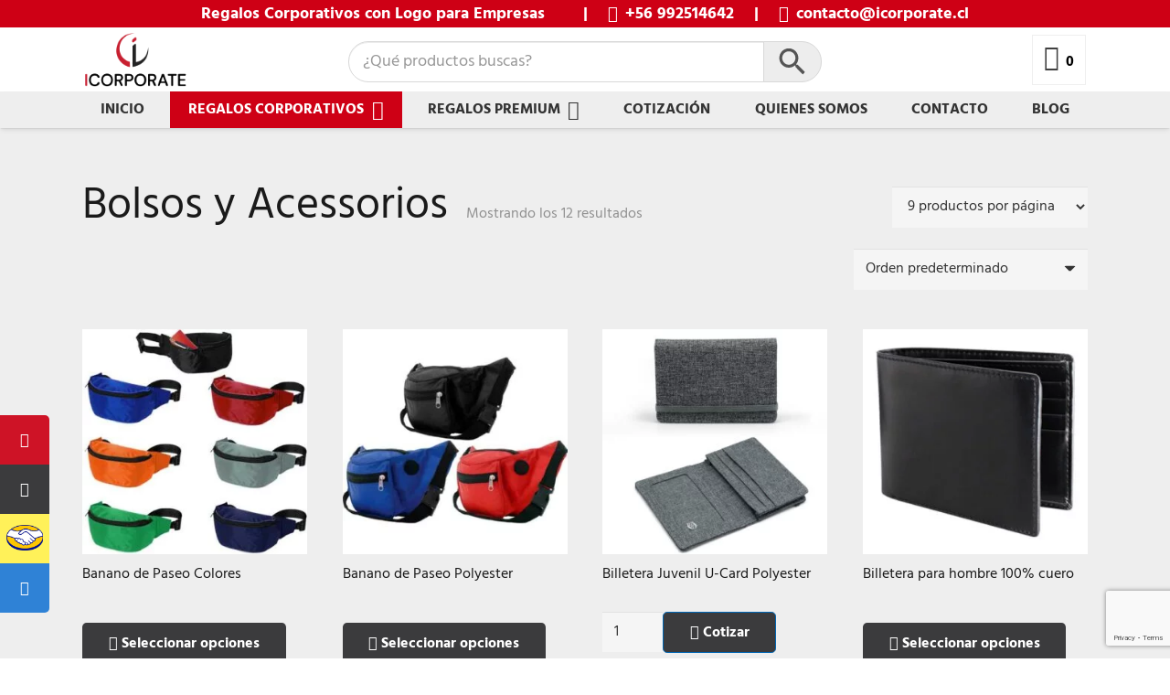

--- FILE ---
content_type: text/html; charset=UTF-8
request_url: https://icorporate.cl/categoria-producto/bolsos-y-acessorios/
body_size: 18333
content:
<!DOCTYPE HTML>
<html lang="es">
<head>
	<meta charset="UTF-8">
	<title>Bolsos y Acessorios - iCorporate</title>
<meta name='robots' content='max-image-preview:large' />
	<style>img:is([sizes="auto" i], [sizes^="auto," i]) { contain-intrinsic-size: 3000px 1500px }</style>
	
<!-- This site is optimized with the Yoast SEO Premium plugin v13.3 - https://yoast.com/wordpress/plugins/seo/ -->
<meta name="robots" content="max-snippet:-1, max-image-preview:large, max-video-preview:-1"/>
<link rel="canonical" href="https://icorporate.cl/categoria-producto/bolsos-y-acessorios/" />
<meta property="og:locale" content="es_ES" />
<meta property="og:type" content="object" />
<meta property="og:title" content="Bolsos y Acessorios - iCorporate" />
<meta property="og:url" content="https://icorporate.cl/categoria-producto/bolsos-y-acessorios/" />
<meta property="og:site_name" content="iCorporate" />
<meta name="twitter:card" content="summary" />
<meta name="twitter:title" content="Bolsos y Acessorios - iCorporate" />
<meta name="twitter:site" content="@icorporateltda" />
<script type='application/ld+json' class='yoast-schema-graph yoast-schema-graph--main'>{"@context":"https://schema.org","@graph":[{"@type":"WebSite","@id":"https://icorporate.cl/#website","url":"https://icorporate.cl/","name":"iCorporate","inLanguage":"es","description":"Regalos Corporativos y Publicitarios","potentialAction":[{"@type":"SearchAction","target":"https://icorporate.cl/?s={search_term_string}","query-input":"required name=search_term_string"}]},{"@type":"CollectionPage","@id":"https://icorporate.cl/categoria-producto/bolsos-y-acessorios/#webpage","url":"https://icorporate.cl/categoria-producto/bolsos-y-acessorios/","name":"Bolsos y Acessorios - iCorporate","isPartOf":{"@id":"https://icorporate.cl/#website"},"inLanguage":"es"}]}</script>
<!-- / Yoast SEO Premium plugin. -->

<link rel="alternate" type="application/rss+xml" title="iCorporate &raquo; Feed" href="https://icorporate.cl/feed/" />
<link rel="alternate" type="application/rss+xml" title="iCorporate &raquo; Bolsos y Acessorios Categoría Feed" href="https://icorporate.cl/categoria-producto/bolsos-y-acessorios/feed/" />
<link rel="canonical" href="https://icorporate.cl/categoria-producto/bolsos-y-acessorios" />
<meta name="viewport" content="width=device-width, initial-scale=1">
<meta name="SKYPE_TOOLBAR" content="SKYPE_TOOLBAR_PARSER_COMPATIBLE">
<meta name="theme-color" content="#f5f5f5">
<meta property="og:title" content="Bolsos y Acessorios - iCorporate">
<meta property="og:url" content="https://icorporate.cl/categoria-producto/bolsos-y-acessorios">
<meta property="og:locale" content="es_ES">
<meta property="og:site_name" content="iCorporate">
<meta property="og:type" content="website">
<meta property="og:image" content="https://icorporate.cl/wp-content/uploads/banano-colores-2-1.jpg" itemprop="image">
<script>
window._wpemojiSettings = {"baseUrl":"https:\/\/s.w.org\/images\/core\/emoji\/16.0.1\/72x72\/","ext":".png","svgUrl":"https:\/\/s.w.org\/images\/core\/emoji\/16.0.1\/svg\/","svgExt":".svg","source":{"concatemoji":"https:\/\/icorporate.cl\/wp-includes\/js\/wp-emoji-release.min.js"}};
/*! This file is auto-generated */
!function(s,n){var o,i,e;function c(e){try{var t={supportTests:e,timestamp:(new Date).valueOf()};sessionStorage.setItem(o,JSON.stringify(t))}catch(e){}}function p(e,t,n){e.clearRect(0,0,e.canvas.width,e.canvas.height),e.fillText(t,0,0);var t=new Uint32Array(e.getImageData(0,0,e.canvas.width,e.canvas.height).data),a=(e.clearRect(0,0,e.canvas.width,e.canvas.height),e.fillText(n,0,0),new Uint32Array(e.getImageData(0,0,e.canvas.width,e.canvas.height).data));return t.every(function(e,t){return e===a[t]})}function u(e,t){e.clearRect(0,0,e.canvas.width,e.canvas.height),e.fillText(t,0,0);for(var n=e.getImageData(16,16,1,1),a=0;a<n.data.length;a++)if(0!==n.data[a])return!1;return!0}function f(e,t,n,a){switch(t){case"flag":return n(e,"\ud83c\udff3\ufe0f\u200d\u26a7\ufe0f","\ud83c\udff3\ufe0f\u200b\u26a7\ufe0f")?!1:!n(e,"\ud83c\udde8\ud83c\uddf6","\ud83c\udde8\u200b\ud83c\uddf6")&&!n(e,"\ud83c\udff4\udb40\udc67\udb40\udc62\udb40\udc65\udb40\udc6e\udb40\udc67\udb40\udc7f","\ud83c\udff4\u200b\udb40\udc67\u200b\udb40\udc62\u200b\udb40\udc65\u200b\udb40\udc6e\u200b\udb40\udc67\u200b\udb40\udc7f");case"emoji":return!a(e,"\ud83e\udedf")}return!1}function g(e,t,n,a){var r="undefined"!=typeof WorkerGlobalScope&&self instanceof WorkerGlobalScope?new OffscreenCanvas(300,150):s.createElement("canvas"),o=r.getContext("2d",{willReadFrequently:!0}),i=(o.textBaseline="top",o.font="600 32px Arial",{});return e.forEach(function(e){i[e]=t(o,e,n,a)}),i}function t(e){var t=s.createElement("script");t.src=e,t.defer=!0,s.head.appendChild(t)}"undefined"!=typeof Promise&&(o="wpEmojiSettingsSupports",i=["flag","emoji"],n.supports={everything:!0,everythingExceptFlag:!0},e=new Promise(function(e){s.addEventListener("DOMContentLoaded",e,{once:!0})}),new Promise(function(t){var n=function(){try{var e=JSON.parse(sessionStorage.getItem(o));if("object"==typeof e&&"number"==typeof e.timestamp&&(new Date).valueOf()<e.timestamp+604800&&"object"==typeof e.supportTests)return e.supportTests}catch(e){}return null}();if(!n){if("undefined"!=typeof Worker&&"undefined"!=typeof OffscreenCanvas&&"undefined"!=typeof URL&&URL.createObjectURL&&"undefined"!=typeof Blob)try{var e="postMessage("+g.toString()+"("+[JSON.stringify(i),f.toString(),p.toString(),u.toString()].join(",")+"));",a=new Blob([e],{type:"text/javascript"}),r=new Worker(URL.createObjectURL(a),{name:"wpTestEmojiSupports"});return void(r.onmessage=function(e){c(n=e.data),r.terminate(),t(n)})}catch(e){}c(n=g(i,f,p,u))}t(n)}).then(function(e){for(var t in e)n.supports[t]=e[t],n.supports.everything=n.supports.everything&&n.supports[t],"flag"!==t&&(n.supports.everythingExceptFlag=n.supports.everythingExceptFlag&&n.supports[t]);n.supports.everythingExceptFlag=n.supports.everythingExceptFlag&&!n.supports.flag,n.DOMReady=!1,n.readyCallback=function(){n.DOMReady=!0}}).then(function(){return e}).then(function(){var e;n.supports.everything||(n.readyCallback(),(e=n.source||{}).concatemoji?t(e.concatemoji):e.wpemoji&&e.twemoji&&(t(e.twemoji),t(e.wpemoji)))}))}((window,document),window._wpemojiSettings);
</script>
<style id='wp-emoji-styles-inline-css'>

	img.wp-smiley, img.emoji {
		display: inline !important;
		border: none !important;
		box-shadow: none !important;
		height: 1em !important;
		width: 1em !important;
		margin: 0 0.07em !important;
		vertical-align: -0.1em !important;
		background: none !important;
		padding: 0 !important;
	}
</style>
<link rel='stylesheet' id='contact-form-7-css' href='https://icorporate.cl/wp-content/plugins/contact-form-7/includes/css/styles.css' media='all' />
<link rel='stylesheet' id='sticky-social-icons-css' href='https://icorporate.cl/wp-content/plugins/sticky-social-icons/public/assets/build/css/sticky-social-icons-public.css' media='all' />
<style id='woocommerce-inline-inline-css'>
.woocommerce form .form-row .required { visibility: visible; }
</style>
<link rel='stylesheet' id='wpos-slick-style-css' href='https://icorporate.cl/wp-content/plugins/wp-logo-showcase-responsive-slider-slider/assets/css/slick.css' media='all' />
<link rel='stylesheet' id='wpls-public-style-css' href='https://icorporate.cl/wp-content/plugins/wp-logo-showcase-responsive-slider-slider/assets/css/wpls-public.css' media='all' />
<link rel='stylesheet' id='aws-pro-style-css' href='https://icorporate.cl/wp-content/plugins/advanced-woo-search-pro/assets/css/common.min.css' media='all' />
<link rel='stylesheet' id='yith_wcbm_badge_style-css' href='https://icorporate.cl/wp-content/plugins/yith-woocommerce-badges-management/assets/css/frontend.css' media='all' />
<style id='yith_wcbm_badge_style-inline-css'>
.yith-wcbm-badge.yith-wcbm-badge-text.yith-wcbm-badge-66900 {
				top: 0; right: 0; 
				
				-ms-transform: ; 
				-webkit-transform: ; 
				transform: ;
				padding: 0px 13px 0px 15px;
				background-color:#ce0015; border-radius: 5px 5px 5px 5px; width:80px; height:25px;
			}
</style>
<link rel='stylesheet' id='yith-gfont-open-sans-css' href='https://icorporate.cl/wp-content/plugins/yith-woocommerce-badges-management/assets/fonts/open-sans/style.css' media='all' />
<link rel='stylesheet' id='brands-styles-css' href='https://icorporate.cl/wp-content/plugins/woocommerce/assets/css/brands.css' media='all' />
<link rel='stylesheet' id='yith_ywraq_frontend-css' href='https://icorporate.cl/wp-content/plugins/yith-woocommerce-request-a-quote-premium/assets/css/ywraq-frontend.css' media='all' />
<style id='yith_ywraq_frontend-inline-css'>
:root {
		--ywraq_layout_button_bg_color: #3b3b3d;
		--ywraq_layout_button_bg_color_hover: #fe0500;
		--ywraq_layout_button_border_color: #0066b4;
		--ywraq_layout_button_border_color_hover: #044a80;
		--ywraq_layout_button_color: #fff;
		--ywraq_layout_button_color_hover: #fff;
		
		--ywraq_checkout_button_bg_color: #0066b4;
		--ywraq_checkout_button_bg_color_hover: #044a80;
		--ywraq_checkout_button_border_color: #0066b4;
		--ywraq_checkout_button_border_color_hover: #044a80;
		--ywraq_checkout_button_color: #ffffff;
		--ywraq_checkout_button_color_hover: #ffffff;
		
		--ywraq_accept_button_bg_color: #0066b4;
		--ywraq_accept_button_bg_color_hover: #044a80;
		--ywraq_accept_button_border_color: #0066b4;
		--ywraq_accept_button_border_color_hover: #044a80;
		--ywraq_accept_button_color: #ffffff;
		--ywraq_accept_button_color_hover: #ffffff;
		
		--ywraq_reject_button_bg_color: transparent;
		--ywraq_reject_button_bg_color_hover: #CC2B2B;
		--ywraq_reject_button_border_color: #CC2B2B;
		--ywraq_reject_button_border_color_hover: #CC2B2B;
		--ywraq_reject_button_color: #CC2B2B;
		--ywraq_reject_button_color_hover: #ffffff;
		}		

</style>
<link rel='stylesheet' id='us-theme-css' href='https://icorporate.cl/wp-content/uploads/us-assets/icorporate.cl.css' media='all' />
<!--n2css--><!--n2js--><script src="https://icorporate.cl/wp-includes/js/jquery/jquery.min.js" id="jquery-core-js"></script>
<script src="https://icorporate.cl/wp-content/plugins/woocommerce/assets/js/jquery-blockui/jquery.blockUI.min.js" id="jquery-blockui-js" defer data-wp-strategy="defer"></script>
<script id="wc-add-to-cart-js-extra">
var wc_add_to_cart_params = {"ajax_url":"\/wp-admin\/admin-ajax.php","wc_ajax_url":"\/?wc-ajax=%%endpoint%%","i18n_view_cart":"Ver carrito","cart_url":"https:\/\/icorporate.cl","is_cart":"","cart_redirect_after_add":"no"};
</script>
<script src="https://icorporate.cl/wp-content/plugins/woocommerce/assets/js/frontend/add-to-cart.min.js" id="wc-add-to-cart-js" defer data-wp-strategy="defer"></script>
<script src="https://icorporate.cl/wp-content/plugins/woocommerce/assets/js/js-cookie/js.cookie.min.js" id="js-cookie-js" defer data-wp-strategy="defer"></script>
<script id="woocommerce-js-extra">
var woocommerce_params = {"ajax_url":"\/wp-admin\/admin-ajax.php","wc_ajax_url":"\/?wc-ajax=%%endpoint%%","i18n_password_show":"Mostrar contrase\u00f1a","i18n_password_hide":"Ocultar contrase\u00f1a"};
</script>
<script src="https://icorporate.cl/wp-content/plugins/woocommerce/assets/js/frontend/woocommerce.min.js" id="woocommerce-js" defer data-wp-strategy="defer"></script>
<link rel="https://api.w.org/" href="https://icorporate.cl/wp-json/" /><link rel="alternate" title="JSON" type="application/json" href="https://icorporate.cl/wp-json/wp/v2/product_cat/310" /><link rel="EditURI" type="application/rsd+xml" title="RSD" href="https://icorporate.cl/xmlrpc.php?rsd" />


		<!-- GA Google Analytics @ https://m0n.co/ga -->
		<script async src="https://www.googletagmanager.com/gtag/js?id=UA-97736735-1"></script>
		<script>
			window.dataLayer = window.dataLayer || [];
			function gtag(){dataLayer.push(arguments);}
			gtag('js', new Date());
			gtag('config', 'UA-97736735-1');
		</script>

	 <noscript><a href="https://seoads.cl/posicionamiento/"> Expertos en Google Ads</a></noscript>
<style id="sticky-social-icons-styles">#sticky-social-icons-container{top: 300px}#sticky-social-icons-container li a{font-size: 16px; width: 54px; height:54px; }#sticky-social-icons-container.with-animation li a:hover{width: 64px; }#sticky-social-icons-container li a.fas-fa-phone-alt{color: #ffffff; background: #ce1326; }#sticky-social-icons-container li a.fas-fa-phone-alt:hover{color: #fff; background: #ce0014; }#sticky-social-icons-container li a.fas-fa-envelope{color: #fff; background: #3b3b3d; }#sticky-social-icons-container li a.fas-fa-envelope:hover{color: #fff; background: #1f1f3d; }#sticky-social-icons-container li a.fas-fa-arrows-alt{color: #000; background: #fff159; }#sticky-social-icons-container li a.fas-fa-arrows-alt:hover{color: #fff; background: #ffc500; }#sticky-social-icons-container li a.fab-fa-linkedin-in{color: #fff; background: #2f82d6; }#sticky-social-icons-container li a.fab-fa-linkedin-in:hover{color: #fff; background: #4665a3; }@media( max-width: 415px ){#sticky-social-icons-container li a{font-size: 13.6px; width: 45.9px; height:45.9px; }}</style>		<script id="us_add_no_touch">
			if ( ! /Android|webOS|iPhone|iPad|iPod|BlackBerry|IEMobile|Opera Mini/i.test( navigator.userAgent ) ) {
				document.documentElement.classList.add( "no-touch" );
			}
		</script>
				<script id="us_color_scheme_switch_class">
			if ( document.cookie.includes( "us_color_scheme_switch_is_on=true" ) ) {
				document.documentElement.classList.add( "us-color-scheme-on" );
			}
		</script>
			<noscript><style>.woocommerce-product-gallery{ opacity: 1 !important; }</style></noscript>
	<meta name="generator" content="Powered by WPBakery Page Builder - drag and drop page builder for WordPress."/>
<!-- Google Tag Manager -->
<script>(function(w,d,s,l,i){w[l]=w[l]||[];w[l].push({'gtm.start':
new Date().getTime(),event:'gtm.js'});var f=d.getElementsByTagName(s)[0],
j=d.createElement(s),dl=l!='dataLayer'?'&l='+l:'';j.async=true;j.src=
'https://www.googletagmanager.com/gtm.js?id='+i+dl;f.parentNode.insertBefore(j,f);
})(window,document,'script','dataLayer','GTM-NZ7N5VV');</script>
<!-- End Google Tag Manager -->
<link rel="icon" href="https://icorporate.cl/wp-content/uploads/Icorporate-isotipo-elegido.jpg" sizes="32x32" />
<link rel="icon" href="https://icorporate.cl/wp-content/uploads/Icorporate-isotipo-elegido.jpg" sizes="192x192" />
<link rel="apple-touch-icon" href="https://icorporate.cl/wp-content/uploads/Icorporate-isotipo-elegido.jpg" />
<meta name="msapplication-TileImage" content="https://icorporate.cl/wp-content/uploads/Icorporate-isotipo-elegido.jpg" />
<noscript><style> .wpb_animate_when_almost_visible { opacity: 1; }</style></noscript>		<style id="us-icon-fonts">@font-face{font-display:block;font-style:normal;font-family:"fontawesome";font-weight:900;src:url("https://icorporate.cl/wp-content/themes/Impreza/fonts/fa-solid-900.woff2?ver=8.31.2") format("woff2")}.fas{font-family:"fontawesome";font-weight:900}@font-face{font-display:block;font-style:normal;font-family:"fontawesome";font-weight:400;src:url("https://icorporate.cl/wp-content/themes/Impreza/fonts/fa-regular-400.woff2?ver=8.31.2") format("woff2")}.far{font-family:"fontawesome";font-weight:400}@font-face{font-display:block;font-style:normal;font-family:"fontawesome";font-weight:300;src:url("https://icorporate.cl/wp-content/themes/Impreza/fonts/fa-light-300.woff2?ver=8.31.2") format("woff2")}.fal{font-family:"fontawesome";font-weight:300}@font-face{font-display:block;font-style:normal;font-family:"Font Awesome 5 Duotone";font-weight:900;src:url("https://icorporate.cl/wp-content/themes/Impreza/fonts/fa-duotone-900.woff2?ver=8.31.2") format("woff2")}.fad{font-family:"Font Awesome 5 Duotone";font-weight:900}.fad{position:relative}.fad:before{position:absolute}.fad:after{opacity:0.4}@font-face{font-display:block;font-style:normal;font-family:"Font Awesome 5 Brands";font-weight:400;src:url("https://icorporate.cl/wp-content/themes/Impreza/fonts/fa-brands-400.woff2?ver=8.31.2") format("woff2")}.fab{font-family:"Font Awesome 5 Brands";font-weight:400}@font-face{font-display:block;font-style:normal;font-family:"Material Icons";font-weight:400;src:url("https://icorporate.cl/wp-content/themes/Impreza/fonts/material-icons.woff2?ver=8.31.2") format("woff2")}.material-icons{font-family:"Material Icons";font-weight:400}</style>
				<style id="us-current-header-css"> .l-subheader.at_top,.l-subheader.at_top .w-dropdown-list,.l-subheader.at_top .type_mobile .w-nav-list.level_1{background:var(--color-header-top-bg);color:var(--color-header-top-text)}.no-touch .l-subheader.at_top a:hover,.no-touch .l-header.bg_transparent .l-subheader.at_top .w-dropdown.opened a:hover{color:var(--color-header-top-text-hover)}.l-header.bg_transparent:not(.sticky) .l-subheader.at_top{background:var(--color-header-top-transparent-bg);color:var(--color-header-top-transparent-text)}.no-touch .l-header.bg_transparent:not(.sticky) .at_top .w-cart-link:hover,.no-touch .l-header.bg_transparent:not(.sticky) .at_top .w-text a:hover,.no-touch .l-header.bg_transparent:not(.sticky) .at_top .w-html a:hover,.no-touch .l-header.bg_transparent:not(.sticky) .at_top .w-nav>a:hover,.no-touch .l-header.bg_transparent:not(.sticky) .at_top .w-menu a:hover,.no-touch .l-header.bg_transparent:not(.sticky) .at_top .w-search>a:hover,.no-touch .l-header.bg_transparent:not(.sticky) .at_top .w-dropdown a:hover,.no-touch .l-header.bg_transparent:not(.sticky) .at_top .type_desktop .menu-item.level_1:hover>a{color:var(--color-header-top-transparent-text-hover)}.l-subheader.at_middle,.l-subheader.at_middle .w-dropdown-list,.l-subheader.at_middle .type_mobile .w-nav-list.level_1{background:var(--color-header-middle-bg);color:var(--color-header-middle-text)}.no-touch .l-subheader.at_middle a:hover,.no-touch .l-header.bg_transparent .l-subheader.at_middle .w-dropdown.opened a:hover{color:var(--color-header-middle-text-hover)}.l-header.bg_transparent:not(.sticky) .l-subheader.at_middle{background:var(--color-header-transparent-bg);color:var(--color-header-transparent-text)}.no-touch .l-header.bg_transparent:not(.sticky) .at_middle .w-cart-link:hover,.no-touch .l-header.bg_transparent:not(.sticky) .at_middle .w-text a:hover,.no-touch .l-header.bg_transparent:not(.sticky) .at_middle .w-html a:hover,.no-touch .l-header.bg_transparent:not(.sticky) .at_middle .w-nav>a:hover,.no-touch .l-header.bg_transparent:not(.sticky) .at_middle .w-menu a:hover,.no-touch .l-header.bg_transparent:not(.sticky) .at_middle .w-search>a:hover,.no-touch .l-header.bg_transparent:not(.sticky) .at_middle .w-dropdown a:hover,.no-touch .l-header.bg_transparent:not(.sticky) .at_middle .type_desktop .menu-item.level_1:hover>a{color:var(--color-header-transparent-text-hover)}.l-subheader.at_bottom,.l-subheader.at_bottom .w-dropdown-list,.l-subheader.at_bottom .type_mobile .w-nav-list.level_1{background:#eeeeee;color:var(--color-header-middle-text)}.no-touch .l-subheader.at_bottom a:hover,.no-touch .l-header.bg_transparent .l-subheader.at_bottom .w-dropdown.opened a:hover{color:var(--color-header-middle-text-hover)}.l-header.bg_transparent:not(.sticky) .l-subheader.at_bottom{background:var(--color-header-transparent-bg);color:var(--color-header-transparent-text)}.no-touch .l-header.bg_transparent:not(.sticky) .at_bottom .w-cart-link:hover,.no-touch .l-header.bg_transparent:not(.sticky) .at_bottom .w-text a:hover,.no-touch .l-header.bg_transparent:not(.sticky) .at_bottom .w-html a:hover,.no-touch .l-header.bg_transparent:not(.sticky) .at_bottom .w-nav>a:hover,.no-touch .l-header.bg_transparent:not(.sticky) .at_bottom .w-menu a:hover,.no-touch .l-header.bg_transparent:not(.sticky) .at_bottom .w-search>a:hover,.no-touch .l-header.bg_transparent:not(.sticky) .at_bottom .w-dropdown a:hover,.no-touch .l-header.bg_transparent:not(.sticky) .at_bottom .type_desktop .menu-item.level_1:hover>a{color:var(--color-header-transparent-text-hover)}.header_ver .l-header{background:var(--color-header-middle-bg);color:var(--color-header-middle-text)}@media (min-width:1025px){.hidden_for_default{display:none!important}.l-header{position:relative;z-index:111;width:100%}.l-subheader{margin:0 auto}.l-subheader.width_full{padding-left:1.5rem;padding-right:1.5rem}.l-subheader-h{display:flex;align-items:center;position:relative;margin:0 auto;max-width:var(--site-content-width,1200px);height:inherit}.w-header-show{display:none}.l-header.pos_fixed{position:fixed;left:0}.l-header.pos_fixed:not(.notransition) .l-subheader{transition-property:transform,background,box-shadow,line-height,height;transition-duration:.3s;transition-timing-function:cubic-bezier(.78,.13,.15,.86)}.headerinpos_bottom.sticky_first_section .l-header.pos_fixed{position:fixed!important}.header_hor .l-header.sticky_auto_hide{transition:transform .3s cubic-bezier(.78,.13,.15,.86) .1s}.header_hor .l-header.sticky_auto_hide.down{transform:translateY(-110%)}.l-header.bg_transparent:not(.sticky) .l-subheader{box-shadow:none!important;background:none}.l-header.bg_transparent~.l-main .l-section.width_full.height_auto:first-of-type>.l-section-h{padding-top:0!important;padding-bottom:0!important}.l-header.pos_static.bg_transparent{position:absolute;left:0}.l-subheader.width_full .l-subheader-h{max-width:none!important}.l-header.shadow_thin .l-subheader.at_middle,.l-header.shadow_thin .l-subheader.at_bottom{box-shadow:0 1px 0 rgba(0,0,0,0.08)}.l-header.shadow_wide .l-subheader.at_middle,.l-header.shadow_wide .l-subheader.at_bottom{box-shadow:0 3px 5px -1px rgba(0,0,0,0.1),0 2px 1px -1px rgba(0,0,0,0.05)}.header_hor .l-subheader-cell>.w-cart{margin-left:0;margin-right:0}:root{--header-height:140px;--header-sticky-height:100px}.l-header:before{content:'140'}.l-header.sticky:before{content:'100'}.l-subheader.at_top{line-height:30px;height:30px}.l-header.sticky .l-subheader.at_top{line-height:0px;height:0px;overflow:hidden}.l-subheader.at_middle{line-height:70px;height:70px}.l-header.sticky .l-subheader.at_middle{line-height:70px;height:70px}.l-subheader.at_bottom{line-height:40px;height:40px}.l-header.sticky .l-subheader.at_bottom{line-height:30px;height:30px}.l-subheader.at_top .l-subheader-cell.at_left,.l-subheader.at_top .l-subheader-cell.at_right{display:flex;flex-basis:100px}.l-subheader.at_middle .l-subheader-cell.at_left,.l-subheader.at_middle .l-subheader-cell.at_right{display:flex;flex-basis:100px}.headerinpos_above .l-header.pos_fixed{overflow:hidden;transition:transform 0.3s;transform:translate3d(0,-100%,0)}.headerinpos_above .l-header.pos_fixed.sticky{overflow:visible;transform:none}.headerinpos_above .l-header.pos_fixed~.l-section>.l-section-h,.headerinpos_above .l-header.pos_fixed~.l-main .l-section:first-of-type>.l-section-h{padding-top:0!important}.headerinpos_below .l-header.pos_fixed:not(.sticky){position:absolute;top:100%}.headerinpos_below .l-header.pos_fixed~.l-main>.l-section:first-of-type>.l-section-h{padding-top:0!important}.headerinpos_below .l-header.pos_fixed~.l-main .l-section.full_height:nth-of-type(2){min-height:100vh}.headerinpos_below .l-header.pos_fixed~.l-main>.l-section:nth-of-type(2)>.l-section-h{padding-top:var(--header-height)}.headerinpos_bottom .l-header.pos_fixed:not(.sticky){position:absolute;top:100vh}.headerinpos_bottom .l-header.pos_fixed~.l-main>.l-section:first-of-type>.l-section-h{padding-top:0!important}.headerinpos_bottom .l-header.pos_fixed~.l-main>.l-section:first-of-type>.l-section-h{padding-bottom:var(--header-height)}.headerinpos_bottom .l-header.pos_fixed.bg_transparent~.l-main .l-section.valign_center:not(.height_auto):first-of-type>.l-section-h{top:calc( var(--header-height) / 2 )}.headerinpos_bottom .l-header.pos_fixed:not(.sticky) .w-cart-dropdown,.headerinpos_bottom .l-header.pos_fixed:not(.sticky) .w-nav.type_desktop .w-nav-list.level_2{bottom:100%;transform-origin:0 100%}.headerinpos_bottom .l-header.pos_fixed:not(.sticky) .w-nav.type_mobile.m_layout_dropdown .w-nav-list.level_1{top:auto;bottom:100%;box-shadow:var(--box-shadow-up)}.headerinpos_bottom .l-header.pos_fixed:not(.sticky) .w-nav.type_desktop .w-nav-list.level_3,.headerinpos_bottom .l-header.pos_fixed:not(.sticky) .w-nav.type_desktop .w-nav-list.level_4{top:auto;bottom:0;transform-origin:0 100%}.headerinpos_bottom .l-header.pos_fixed:not(.sticky) .w-dropdown-list{top:auto;bottom:-0.4em;padding-top:0.4em;padding-bottom:2.4em}.admin-bar .l-header.pos_static.bg_solid~.l-main .l-section.full_height:first-of-type{min-height:calc( 100vh - var(--header-height) - 32px )}.admin-bar .l-header.pos_fixed:not(.sticky_auto_hide)~.l-main .l-section.full_height:not(:first-of-type){min-height:calc( 100vh - var(--header-sticky-height) - 32px )}.admin-bar.headerinpos_below .l-header.pos_fixed~.l-main .l-section.full_height:nth-of-type(2){min-height:calc(100vh - 32px)}}@media (min-width:1025px) and (max-width:1024px){.hidden_for_laptops{display:none!important}.l-header{position:relative;z-index:111;width:100%}.l-subheader{margin:0 auto}.l-subheader.width_full{padding-left:1.5rem;padding-right:1.5rem}.l-subheader-h{display:flex;align-items:center;position:relative;margin:0 auto;max-width:var(--site-content-width,1200px);height:inherit}.w-header-show{display:none}.l-header.pos_fixed{position:fixed;left:0}.l-header.pos_fixed:not(.notransition) .l-subheader{transition-property:transform,background,box-shadow,line-height,height;transition-duration:.3s;transition-timing-function:cubic-bezier(.78,.13,.15,.86)}.headerinpos_bottom.sticky_first_section .l-header.pos_fixed{position:fixed!important}.header_hor .l-header.sticky_auto_hide{transition:transform .3s cubic-bezier(.78,.13,.15,.86) .1s}.header_hor .l-header.sticky_auto_hide.down{transform:translateY(-110%)}.l-header.bg_transparent:not(.sticky) .l-subheader{box-shadow:none!important;background:none}.l-header.bg_transparent~.l-main .l-section.width_full.height_auto:first-of-type>.l-section-h{padding-top:0!important;padding-bottom:0!important}.l-header.pos_static.bg_transparent{position:absolute;left:0}.l-subheader.width_full .l-subheader-h{max-width:none!important}.l-header.shadow_thin .l-subheader.at_middle,.l-header.shadow_thin .l-subheader.at_bottom{box-shadow:0 1px 0 rgba(0,0,0,0.08)}.l-header.shadow_wide .l-subheader.at_middle,.l-header.shadow_wide .l-subheader.at_bottom{box-shadow:0 3px 5px -1px rgba(0,0,0,0.1),0 2px 1px -1px rgba(0,0,0,0.05)}.header_hor .l-subheader-cell>.w-cart{margin-left:0;margin-right:0}:root{--header-height:140px;--header-sticky-height:100px}.l-header:before{content:'140'}.l-header.sticky:before{content:'100'}.l-subheader.at_top{line-height:30px;height:30px}.l-header.sticky .l-subheader.at_top{line-height:0px;height:0px;overflow:hidden}.l-subheader.at_middle{line-height:70px;height:70px}.l-header.sticky .l-subheader.at_middle{line-height:70px;height:70px}.l-subheader.at_bottom{line-height:40px;height:40px}.l-header.sticky .l-subheader.at_bottom{line-height:30px;height:30px}.l-subheader.at_top .l-subheader-cell.at_left,.l-subheader.at_top .l-subheader-cell.at_right{display:flex;flex-basis:100px}.l-subheader.at_middle .l-subheader-cell.at_left,.l-subheader.at_middle .l-subheader-cell.at_right{display:flex;flex-basis:100px}.headerinpos_above .l-header.pos_fixed{overflow:hidden;transition:transform 0.3s;transform:translate3d(0,-100%,0)}.headerinpos_above .l-header.pos_fixed.sticky{overflow:visible;transform:none}.headerinpos_above .l-header.pos_fixed~.l-section>.l-section-h,.headerinpos_above .l-header.pos_fixed~.l-main .l-section:first-of-type>.l-section-h{padding-top:0!important}.headerinpos_below .l-header.pos_fixed:not(.sticky){position:absolute;top:100%}.headerinpos_below .l-header.pos_fixed~.l-main>.l-section:first-of-type>.l-section-h{padding-top:0!important}.headerinpos_below .l-header.pos_fixed~.l-main .l-section.full_height:nth-of-type(2){min-height:100vh}.headerinpos_below .l-header.pos_fixed~.l-main>.l-section:nth-of-type(2)>.l-section-h{padding-top:var(--header-height)}.headerinpos_bottom .l-header.pos_fixed:not(.sticky){position:absolute;top:100vh}.headerinpos_bottom .l-header.pos_fixed~.l-main>.l-section:first-of-type>.l-section-h{padding-top:0!important}.headerinpos_bottom .l-header.pos_fixed~.l-main>.l-section:first-of-type>.l-section-h{padding-bottom:var(--header-height)}.headerinpos_bottom .l-header.pos_fixed.bg_transparent~.l-main .l-section.valign_center:not(.height_auto):first-of-type>.l-section-h{top:calc( var(--header-height) / 2 )}.headerinpos_bottom .l-header.pos_fixed:not(.sticky) .w-cart-dropdown,.headerinpos_bottom .l-header.pos_fixed:not(.sticky) .w-nav.type_desktop .w-nav-list.level_2{bottom:100%;transform-origin:0 100%}.headerinpos_bottom .l-header.pos_fixed:not(.sticky) .w-nav.type_mobile.m_layout_dropdown .w-nav-list.level_1{top:auto;bottom:100%;box-shadow:var(--box-shadow-up)}.headerinpos_bottom .l-header.pos_fixed:not(.sticky) .w-nav.type_desktop .w-nav-list.level_3,.headerinpos_bottom .l-header.pos_fixed:not(.sticky) .w-nav.type_desktop .w-nav-list.level_4{top:auto;bottom:0;transform-origin:0 100%}.headerinpos_bottom .l-header.pos_fixed:not(.sticky) .w-dropdown-list{top:auto;bottom:-0.4em;padding-top:0.4em;padding-bottom:2.4em}.admin-bar .l-header.pos_static.bg_solid~.l-main .l-section.full_height:first-of-type{min-height:calc( 100vh - var(--header-height) - 32px )}.admin-bar .l-header.pos_fixed:not(.sticky_auto_hide)~.l-main .l-section.full_height:not(:first-of-type){min-height:calc( 100vh - var(--header-sticky-height) - 32px )}.admin-bar.headerinpos_below .l-header.pos_fixed~.l-main .l-section.full_height:nth-of-type(2){min-height:calc(100vh - 32px)}}@media (min-width:601px) and (max-width:1024px){.hidden_for_tablets{display:none!important}.l-header{position:relative;z-index:111;width:100%}.l-subheader{margin:0 auto}.l-subheader.width_full{padding-left:1.5rem;padding-right:1.5rem}.l-subheader-h{display:flex;align-items:center;position:relative;margin:0 auto;max-width:var(--site-content-width,1200px);height:inherit}.w-header-show{display:none}.l-header.pos_fixed{position:fixed;left:0}.l-header.pos_fixed:not(.notransition) .l-subheader{transition-property:transform,background,box-shadow,line-height,height;transition-duration:.3s;transition-timing-function:cubic-bezier(.78,.13,.15,.86)}.headerinpos_bottom.sticky_first_section .l-header.pos_fixed{position:fixed!important}.header_hor .l-header.sticky_auto_hide{transition:transform .3s cubic-bezier(.78,.13,.15,.86) .1s}.header_hor .l-header.sticky_auto_hide.down{transform:translateY(-110%)}.l-header.bg_transparent:not(.sticky) .l-subheader{box-shadow:none!important;background:none}.l-header.bg_transparent~.l-main .l-section.width_full.height_auto:first-of-type>.l-section-h{padding-top:0!important;padding-bottom:0!important}.l-header.pos_static.bg_transparent{position:absolute;left:0}.l-subheader.width_full .l-subheader-h{max-width:none!important}.l-header.shadow_thin .l-subheader.at_middle,.l-header.shadow_thin .l-subheader.at_bottom{box-shadow:0 1px 0 rgba(0,0,0,0.08)}.l-header.shadow_wide .l-subheader.at_middle,.l-header.shadow_wide .l-subheader.at_bottom{box-shadow:0 3px 5px -1px rgba(0,0,0,0.1),0 2px 1px -1px rgba(0,0,0,0.05)}.header_hor .l-subheader-cell>.w-cart{margin-left:0;margin-right:0}:root{--header-height:170px;--header-sticky-height:150px}.l-header:before{content:'170'}.l-header.sticky:before{content:'150'}.l-subheader.at_top{line-height:40px;height:40px}.l-header.sticky .l-subheader.at_top{line-height:40px;height:40px}.l-subheader.at_middle{line-height:80px;height:80px}.l-header.sticky .l-subheader.at_middle{line-height:60px;height:60px}.l-subheader.at_bottom{line-height:50px;height:50px}.l-header.sticky .l-subheader.at_bottom{line-height:50px;height:50px}.l-subheader.at_top .l-subheader-cell.at_left,.l-subheader.at_top .l-subheader-cell.at_right{display:flex;flex-basis:100px}}@media (max-width:600px){.hidden_for_mobiles{display:none!important}.l-header{position:relative;z-index:111;width:100%}.l-subheader{margin:0 auto}.l-subheader.width_full{padding-left:1.5rem;padding-right:1.5rem}.l-subheader-h{display:flex;align-items:center;position:relative;margin:0 auto;max-width:var(--site-content-width,1200px);height:inherit}.w-header-show{display:none}.l-header.pos_fixed{position:fixed;left:0}.l-header.pos_fixed:not(.notransition) .l-subheader{transition-property:transform,background,box-shadow,line-height,height;transition-duration:.3s;transition-timing-function:cubic-bezier(.78,.13,.15,.86)}.headerinpos_bottom.sticky_first_section .l-header.pos_fixed{position:fixed!important}.header_hor .l-header.sticky_auto_hide{transition:transform .3s cubic-bezier(.78,.13,.15,.86) .1s}.header_hor .l-header.sticky_auto_hide.down{transform:translateY(-110%)}.l-header.bg_transparent:not(.sticky) .l-subheader{box-shadow:none!important;background:none}.l-header.bg_transparent~.l-main .l-section.width_full.height_auto:first-of-type>.l-section-h{padding-top:0!important;padding-bottom:0!important}.l-header.pos_static.bg_transparent{position:absolute;left:0}.l-subheader.width_full .l-subheader-h{max-width:none!important}.l-header.shadow_thin .l-subheader.at_middle,.l-header.shadow_thin .l-subheader.at_bottom{box-shadow:0 1px 0 rgba(0,0,0,0.08)}.l-header.shadow_wide .l-subheader.at_middle,.l-header.shadow_wide .l-subheader.at_bottom{box-shadow:0 3px 5px -1px rgba(0,0,0,0.1),0 2px 1px -1px rgba(0,0,0,0.05)}.header_hor .l-subheader-cell>.w-cart{margin-left:0;margin-right:0}:root{--header-height:170px;--header-sticky-height:150px}.l-header:before{content:'170'}.l-header.sticky:before{content:'150'}.l-subheader.at_top{line-height:40px;height:40px}.l-header.sticky .l-subheader.at_top{line-height:40px;height:40px}.l-subheader.at_middle{line-height:80px;height:80px}.l-header.sticky .l-subheader.at_middle{line-height:60px;height:60px}.l-subheader.at_bottom{line-height:50px;height:50px}.l-header.sticky .l-subheader.at_bottom{line-height:50px;height:50px}.l-subheader.at_top .l-subheader-cell.at_left,.l-subheader.at_top .l-subheader-cell.at_right{display:flex;flex-basis:100px}}@media (min-width:1025px){.ush_image_1{height:65px!important}.l-header.sticky .ush_image_1{height:45px!important}}@media (min-width:1025px) and (max-width:1024px){.ush_image_1{height:30px!important}.l-header.sticky .ush_image_1{height:30px!important}}@media (min-width:601px) and (max-width:1024px){.ush_image_1{height:60px!important}.l-header.sticky .ush_image_1{height:40px!important}}@media (max-width:600px){.ush_image_1{height:60px!important}.l-header.sticky .ush_image_1{height:40px!important}}.header_hor .ush_menu_1.type_desktop .menu-item.level_1>a:not(.w-btn){padding-left:20px;padding-right:20px}.header_hor .ush_menu_1.type_desktop .menu-item.level_1>a.w-btn{margin-left:20px;margin-right:20px}.header_hor .ush_menu_1.type_desktop.align-edges>.w-nav-list.level_1{margin-left:-20px;margin-right:-20px}.header_ver .ush_menu_1.type_desktop .menu-item.level_1>a:not(.w-btn){padding-top:20px;padding-bottom:20px}.header_ver .ush_menu_1.type_desktop .menu-item.level_1>a.w-btn{margin-top:20px;margin-bottom:20px}.ush_menu_1.type_desktop .menu-item-has-children.level_1>a>.w-nav-arrow{display:inline-block}.ush_menu_1.type_desktop .menu-item:not(.level_1){font-size:0.9rem}.ush_menu_1.type_mobile .w-nav-anchor.level_1,.ush_menu_1.type_mobile .w-nav-anchor.level_1 + .w-nav-arrow{font-size:1.1rem}.ush_menu_1.type_mobile .w-nav-anchor:not(.level_1),.ush_menu_1.type_mobile .w-nav-anchor:not(.level_1) + .w-nav-arrow{font-size:0.9rem}@media (min-width:1025px){.ush_menu_1 .w-nav-icon{font-size:24px}}@media (min-width:1025px) and (max-width:1024px){.ush_menu_1 .w-nav-icon{font-size:32px}}@media (min-width:601px) and (max-width:1024px){.ush_menu_1 .w-nav-icon{font-size:24px}}@media (max-width:600px){.ush_menu_1 .w-nav-icon{font-size:24px}}.ush_menu_1 .w-nav-icon>div{border-width:3px}@media screen and (max-width:1023px){.w-nav.ush_menu_1>.w-nav-list.level_1{display:none}.ush_menu_1 .w-nav-control{display:block}}.ush_menu_1 .w-nav-item.level_1>a:not(.w-btn):focus,.no-touch .ush_menu_1 .w-nav-item.level_1.opened>a:not(.w-btn),.no-touch .ush_menu_1 .w-nav-item.level_1:hover>a:not(.w-btn){background:var(--color-header-top-bg);color:var(--color-header-top-text)}.ush_menu_1 .w-nav-item.level_1.current-menu-item>a:not(.w-btn),.ush_menu_1 .w-nav-item.level_1.current-menu-ancestor>a:not(.w-btn),.ush_menu_1 .w-nav-item.level_1.current-page-ancestor>a:not(.w-btn){background:var(--color-header-top-bg);color:var(--color-header-top-text)}.l-header.bg_transparent:not(.sticky) .ush_menu_1.type_desktop .w-nav-item.level_1.current-menu-item>a:not(.w-btn),.l-header.bg_transparent:not(.sticky) .ush_menu_1.type_desktop .w-nav-item.level_1.current-menu-ancestor>a:not(.w-btn),.l-header.bg_transparent:not(.sticky) .ush_menu_1.type_desktop .w-nav-item.level_1.current-page-ancestor>a:not(.w-btn){background:transparent;color:var(--color-header-transparent-text-hover)}.ush_menu_1 .w-nav-list:not(.level_1){background:var(--color-header-middle-bg);color:var(--color-header-middle-text)}.no-touch .ush_menu_1 .w-nav-item:not(.level_1)>a:focus,.no-touch .ush_menu_1 .w-nav-item:not(.level_1):hover>a{background:transparent;color:var(--color-header-middle-text-hover)}.ush_menu_1 .w-nav-item:not(.level_1).current-menu-item>a,.ush_menu_1 .w-nav-item:not(.level_1).current-menu-ancestor>a,.ush_menu_1 .w-nav-item:not(.level_1).current-page-ancestor>a{background:transparent;color:var(--color-header-middle-text-hover)}.ush_search_1 .w-search-form{background:var(--color-content-bg);color:var(--color-content-text)}@media (min-width:1025px){.ush_search_1.layout_simple{max-width:800px}.ush_search_1.layout_modern.active{width:800px}.ush_search_1{font-size:18px}}@media (min-width:1025px) and (max-width:1024px){.ush_search_1.layout_simple{max-width:250px}.ush_search_1.layout_modern.active{width:250px}.ush_search_1{font-size:24px}}@media (min-width:601px) and (max-width:1024px){.ush_search_1.layout_simple{max-width:200px}.ush_search_1.layout_modern.active{width:200px}.ush_search_1{font-size:20px}}@media (max-width:600px){.ush_search_1{font-size:22px}}.ush_menu_1{text-transform:uppercase!important;font-size:16px!important}</style>
		<!-- Google tag (gtag.js) -->
<script async src="https://www.googletagmanager.com/gtag/js?id=G-LNP9F51BB6"></script>
<script>
  window.dataLayer = window.dataLayer || [];
  function gtag(){dataLayer.push(arguments);}
  gtag('js', new Date());

  gtag('config', 'G-LNP9F51BB6');
</script>


<script>
  var originalTitle = document.title; // Save the original title
  var titulo_n = 0;
  
  document.addEventListener("visibilitychange", function() {
    if (document.visibilityState === 'hidden') {
		titulo_n+=1;
		console.log(titulo_n);
		if (titulo_n % 2 == 0) {
			document.title = "Vuelve 💔";
		}
		else {
			document.title = "No te vayas 😭";
		}
      	
    } else {
      document.title = originalTitle; // Restore the original title
    }
  });
</script>
<audio id="notification_audio" src="/wp-content/uploads/ding-126626.mp3"></audio>

<style id="us-design-options-css">.us_custom_eeaeda24{max-width:1000px!important;padding:20px!important}.us_custom_8ee30857{text-align:justify!important;font-size:15px!important}.us_custom_37d0e05f{font-weight:700!important;font-size:1.5rem!important}.us_custom_41104a16{max-width:320px!important}.us_custom_9cf479d2{border-radius:10px!important}.us_custom_04570ec2{border-radius:15px!important}@media (min-width:601px) and (max-width:1024px){.us_custom_37d0e05f{font-weight:700!important;font-size:1.5rem!important}}@media (max-width:600px){.us_custom_37d0e05f{font-weight:700!important;font-size:1.5rem!important}}</style></head>
<body class="archive tax-product_cat term-bolsos-y-acessorios term-310 wp-theme-Impreza l-body Impreza_8.31.2 us-core_8.31.2 header_hor headerinpos_top state_default theme-Impreza woocommerce woocommerce-page woocommerce-no-js yith-wcbm-theme-impreza us-woo-cart_standard wpb-js-composer js-comp-ver-6.1.0 vc_responsive" itemscope itemtype="https://schema.org/WebPage">
<!-- Google Tag Manager (noscript) -->
<noscript><iframe src="https://www.googletagmanager.com/ns.html?id=GTM-NZ7N5VV"
height="0" width="0" style="display:none;visibility:hidden"></iframe></noscript>
<!-- End Google Tag Manager (noscript) -->


<div class="l-canvas type_wide">
	<header id="page-header" class="l-header pos_fixed shadow_wide bg_solid id_64802" itemscope itemtype="https://schema.org/WPHeader"><div class="l-subheader at_top"><div class="l-subheader-h"><div class="l-subheader-cell at_left"></div><div class="l-subheader-cell at_center"><div class="w-text ush_text_5 nowrap"><span class="w-text-h"><span class="w-text-value">Regalos Corporativos con Logo para Empresas</span></span></div><div class="w-text ush_text_3 nowrap"><span class="w-text-h"><span class="w-text-value">|</span></span></div><div class="w-text ush_text_2 nowrap icon_atleft"><a href="tel:+56 992514642" class="w-text-h"><i class="fas fa-phone-alt"></i><span class="w-text-value">+56 992514642</span></a></div><div class="w-text ush_text_4 nowrap"><span class="w-text-h"><span class="w-text-value">|</span></span></div><div class="w-text ush_text_1 nowrap icon_atleft"><a href="mailto:contacto@icorporate.cl" class="w-text-h"><i class="fas fa-envelope"></i><span class="w-text-value">contacto@icorporate.cl</span></a></div></div><div class="l-subheader-cell at_right"></div></div></div><div class="l-subheader at_middle"><div class="l-subheader-h"><div class="l-subheader-cell at_left"><div class="w-image ush_image_1"><a href="/" aria-label="Icorporate - lpgp F-01" class="w-image-h"><img width="600" height="337" src="https://icorporate.cl/wp-content/uploads/Icorporate-lpgp-F-01.png" class="attachment-large size-large" alt="" loading="lazy" decoding="async" srcset="https://icorporate.cl/wp-content/uploads/Icorporate-lpgp-F-01.png 600w, https://icorporate.cl/wp-content/uploads/Icorporate-lpgp-F-01-300x169.png 300w" sizes="auto, (max-width: 600px) 100vw, 600px" /></a></div></div><div class="l-subheader-cell at_center"><div class="w-html ush_html_2" id="buscador-header"><div class="aws-container" data-id="1" data-url="/?wc-ajax=aws_action" data-siteurl="https://icorporate.cl" data-lang="" data-show-loader="true" data-show-more="true" data-ajax-search="true" data-show-page="true" data-show-clear="true" data-mobile-screen="false" data-buttons-order="2" data-target-blank="false" data-use-analytics="false" data-min-chars="1" data-filters="" data-init-filter="1" data-timeout="300" data-notfound="No se han encontrado resultados." data-more="Ver todos los resultados" data-is-mobile="true" data-page-id="310" data-tax="product_cat" data-sku="SKU: " data-item-added="Item added" data-sale-badge="Sale!" ><form class="aws-search-form" action="https://icorporate.cl/" method="get" role="search" ><div class="aws-wrapper"><label class="aws-search-label" for="6977bf2208a76">¿Qué productos buscas?</label><input  type="search" name="s" id="6977bf2208a76" value="" class="aws-search-field" placeholder="¿Qué productos buscas?" autocomplete="off" /><input type="hidden" name="post_type" value="product"><input type="hidden" name="type_aws" value="true"><input type="hidden" name="aws_id" value="1"><input type="hidden" name="aws_filter" class="awsFilterHidden" value="1"><div class="aws-search-clear"><span>×</span></div><div class="aws-loader"></div></div><div class="aws-search-btn aws-form-btn"><span class="aws-search-btn_icon"><svg focusable="false" xmlns="http://www.w3.org/2000/svg" viewBox="0 0 24 24" width="24px"><path d="M15.5 14h-.79l-.28-.27C15.41 12.59 16 11.11 16 9.5 16 5.91 13.09 3 9.5 3S3 5.91 3 9.5 5.91 16 9.5 16c1.61 0 3.09-.59 4.23-1.57l.27.28v.79l5 4.99L20.49 19l-4.99-5zm-6 0C7.01 14 5 11.99 5 9.5S7.01 5 9.5 5 14 7.01 14 9.5 11.99 14 9.5 14z"></path></svg></span></div></form></div></div></div><div class="l-subheader-cell at_right"><div class="w-html ush_html_1"><div class="widget woocommerce widget_ywraq_mini_list_quote"><div class="yith-ywraq-list-widget-wrapper" data-instance="title=Lista+de+presupuestos&amp;item_name=art%C3%ADculo&amp;item_plural_name=art%C3%ADculos&amp;show_thumbnail=1&amp;show_price=1&amp;show_quantity=1&amp;show_variations=1&amp;show_title_inside=1&amp;button_label=Ver+lista&amp;open_quote_page=0&amp;args%5Btitle%5D=Lista+de+presupuestos&amp;args%5Bitem_name%5D=art%C3%ADculo&amp;args%5Bitem_plural_name%5D=art%C3%ADculos&amp;args%5Bshow_thumbnail%5D=1&amp;args%5Bshow_price%5D=1&amp;args%5Bshow_quantity%5D=1&amp;args%5Bshow_variations%5D=1&amp;args%5Bshow_title_inside%5D=0&amp;args%5Bbutton_label%5D=Ver+lista&amp;args%5Bopen_quote_page%5D=0&amp;widget_type=mini">
<div class="raq-info empty-raq">
	<a class="raq_label" data-open="yes"	   href="https://icorporate.cl/request-quote/">
					<span class="raq-tip-counter">
					<span class="ywraq-quote-icon-icon_quote"></span><span
						class="raq-items-number">0</span>
				</span>
			</a>
</div>
<div class="yith-ywraq-list-wrapper">
	<div class="close">X</div>
	<div class="yith-ywraq-list-content">
				<ul class="yith-ywraq-list">
							<li class="no-product">
					No hay productos en la lista				</li>
					</ul>
			</div>
</div>

</div></div></div></div></div></div><div class="l-subheader at_bottom"><div class="l-subheader-h"><div class="l-subheader-cell at_left"></div><div class="l-subheader-cell at_center"><nav class="w-nav type_desktop ush_menu_1 height_full spread dropdown_height m_align_left m_layout_dropdown" itemscope itemtype="https://schema.org/SiteNavigationElement"><a class="w-nav-control" aria-label="Menú" href="#"><div class="w-nav-icon"><div></div></div></a><ul class="w-nav-list level_1 hide_for_mobiles hover_simple"><li id="menu-item-64937" class="menu-item menu-item-type-post_type menu-item-object-page menu-item-home w-nav-item level_1 menu-item-64937"><a class="w-nav-anchor level_1" href="https://icorporate.cl/"><span class="w-nav-title">Inicio</span><span class="w-nav-arrow"></span></a></li><li id="menu-item-64939" class="menu-item menu-item-type-post_type menu-item-object-page current-menu-ancestor current-menu-parent current_page_parent current_page_ancestor menu-item-has-children w-nav-item level_1 menu-item-64939"><a class="w-nav-anchor level_1" href="https://icorporate.cl/regalos-corporativos-page/"><span class="w-nav-title">Regalos Corporativos</span><span class="w-nav-arrow"></span></a><ul class="w-nav-list level_2"><li id="menu-item-64912" class="menu-item menu-item-type-taxonomy menu-item-object-product_cat current-menu-item w-nav-item level_2 menu-item-64912"><a class="w-nav-anchor level_2" href="https://icorporate.cl/categoria-producto/bolsos-y-acessorios/"><span class="w-nav-title">Bolsos y Acessorios</span><span class="w-nav-arrow"></span></a></li><li id="menu-item-64911" class="menu-item menu-item-type-taxonomy menu-item-object-product_cat w-nav-item level_2 menu-item-64911"><a class="w-nav-anchor level_2" href="https://icorporate.cl/categoria-producto/bolsas-ecologicas/"><span class="w-nav-title">Bolsas Ecológicas</span><span class="w-nav-arrow"></span></a></li><li id="menu-item-64913" class="menu-item menu-item-type-taxonomy menu-item-object-product_cat w-nav-item level_2 menu-item-64913"><a class="w-nav-anchor level_2" href="https://icorporate.cl/categoria-producto/cobre/"><span class="w-nav-title">Cobre</span><span class="w-nav-arrow"></span></a></li><li id="menu-item-64914" class="menu-item menu-item-type-taxonomy menu-item-object-product_cat w-nav-item level_2 menu-item-64914"><a class="w-nav-anchor level_2" href="https://icorporate.cl/categoria-producto/escritorio-y-oficina/"><span class="w-nav-title">Escritorio y Oficina</span><span class="w-nav-arrow"></span></a></li><li id="menu-item-64915" class="menu-item menu-item-type-taxonomy menu-item-object-product_cat w-nav-item level_2 menu-item-64915"><a class="w-nav-anchor level_2" href="https://icorporate.cl/categoria-producto/hogar-bar-y-bbq/"><span class="w-nav-title">Hogar, Bar y BBQ</span><span class="w-nav-arrow"></span></a></li><li id="menu-item-64916" class="menu-item menu-item-type-taxonomy menu-item-object-product_cat w-nav-item level_2 menu-item-64916"><a class="w-nav-anchor level_2" href="https://icorporate.cl/categoria-producto/jockeys-y-accesorios/"><span class="w-nav-title">Jockeys y Accesorios</span><span class="w-nav-arrow"></span></a></li><li id="menu-item-64917" class="menu-item menu-item-type-taxonomy menu-item-object-product_cat w-nav-item level_2 menu-item-64917"><a class="w-nav-anchor level_2" href="https://icorporate.cl/categoria-producto/lapices-ejecutivos/"><span class="w-nav-title">Lápices Ejecutivos</span><span class="w-nav-arrow"></span></a></li><li id="menu-item-64919" class="menu-item menu-item-type-taxonomy menu-item-object-product_cat w-nav-item level_2 menu-item-64919"><a class="w-nav-anchor level_2" href="https://icorporate.cl/categoria-producto/lapices-promocionales/"><span class="w-nav-title">Lápices Promocionales</span><span class="w-nav-arrow"></span></a></li><li id="menu-item-64920" class="menu-item menu-item-type-taxonomy menu-item-object-product_cat w-nav-item level_2 menu-item-64920"><a class="w-nav-anchor level_2" href="https://icorporate.cl/categoria-producto/linea-ecologica/"><span class="w-nav-title">Línea Ecológica</span><span class="w-nav-arrow"></span></a></li><li id="menu-item-64921" class="menu-item menu-item-type-taxonomy menu-item-object-product_cat w-nav-item level_2 menu-item-64921"><a class="w-nav-anchor level_2" href="https://icorporate.cl/categoria-producto/linternas-y-herramientas/"><span class="w-nav-title">Linternas y Herramientas</span><span class="w-nav-arrow"></span></a></li><li id="menu-item-64922" class="menu-item menu-item-type-taxonomy menu-item-object-product_cat w-nav-item level_2 menu-item-64922"><a class="w-nav-anchor level_2" href="https://icorporate.cl/categoria-producto/llaveros/"><span class="w-nav-title">Llaveros</span><span class="w-nav-arrow"></span></a></li><li id="menu-item-64923" class="menu-item menu-item-type-taxonomy menu-item-object-product_cat w-nav-item level_2 menu-item-64923"><a class="w-nav-anchor level_2" href="https://icorporate.cl/categoria-producto/mochilas-corporativas/"><span class="w-nav-title">Mochilas Corporativas</span><span class="w-nav-arrow"></span></a></li><li id="menu-item-64926" class="menu-item menu-item-type-taxonomy menu-item-object-product_cat w-nav-item level_2 menu-item-64926"><a class="w-nav-anchor level_2" href="https://icorporate.cl/categoria-producto/mugs-termos-y-botellas/"><span class="w-nav-title">Mugs, Termos y Botellas</span><span class="w-nav-arrow"></span></a></li><li id="menu-item-64927" class="menu-item menu-item-type-taxonomy menu-item-object-product_cat w-nav-item level_2 menu-item-64927"><a class="w-nav-anchor level_2" href="https://icorporate.cl/categoria-producto/pendrives-corporativos/"><span class="w-nav-title">Pendrives Corporativos</span><span class="w-nav-arrow"></span></a></li><li id="menu-item-64928" class="menu-item menu-item-type-taxonomy menu-item-object-product_cat w-nav-item level_2 menu-item-64928"><a class="w-nav-anchor level_2" href="https://icorporate.cl/categoria-producto/salud-y-cuidado-personal/"><span class="w-nav-title">Salud y Cuidado Personal</span><span class="w-nav-arrow"></span></a></li><li id="menu-item-64929" class="menu-item menu-item-type-taxonomy menu-item-object-product_cat w-nav-item level_2 menu-item-64929"><a class="w-nav-anchor level_2" href="https://icorporate.cl/categoria-producto/tecnologia-y-computacion/"><span class="w-nav-title">Tecnología y Computación</span><span class="w-nav-arrow"></span></a></li></ul></li><li id="menu-item-66420" class="menu-item menu-item-type-post_type menu-item-object-page menu-item-has-children w-nav-item level_1 menu-item-66420"><a class="w-nav-anchor level_1" href="https://icorporate.cl/regalos-premium/"><span class="w-nav-title">Regalos Premium</span><span class="w-nav-arrow"></span></a><ul class="w-nav-list level_2"><li id="menu-item-68373" class="menu-item menu-item-type-taxonomy menu-item-object-product_cat w-nav-item level_2 menu-item-68373"><a class="w-nav-anchor level_2" href="https://icorporate.cl/categoria-producto/boligrafos-y-roller-cross/"><span class="w-nav-title">Bolígrafos y Roller Cross</span><span class="w-nav-arrow"></span></a></li><li id="menu-item-64918" class="menu-item menu-item-type-taxonomy menu-item-object-product_cat w-nav-item level_2 menu-item-64918"><a class="w-nav-anchor level_2" href="https://icorporate.cl/categoria-producto/parker/lapices-parker/"><span class="w-nav-title">Lápices Parker</span><span class="w-nav-arrow"></span></a></li><li id="menu-item-64924" class="menu-item menu-item-type-taxonomy menu-item-object-product_cat w-nav-item level_2 menu-item-64924"><a class="w-nav-anchor level_2" href="https://icorporate.cl/categoria-producto/nomawalk/mochilas-nomawalk/"><span class="w-nav-title">Mochilas NomaWalk</span><span class="w-nav-arrow"></span></a></li><li id="menu-item-64925" class="menu-item menu-item-type-taxonomy menu-item-object-product_cat w-nav-item level_2 menu-item-64925"><a class="w-nav-anchor level_2" href="https://icorporate.cl/categoria-producto/wagner/mochilas-wagner/"><span class="w-nav-title">Mochilas Wagner</span><span class="w-nav-arrow"></span></a></li><li id="menu-item-64930" class="menu-item menu-item-type-taxonomy menu-item-object-product_cat w-nav-item level_2 menu-item-64930"><a class="w-nav-anchor level_2" href="https://icorporate.cl/categoria-producto/contigo/"><span class="w-nav-title">Mugs y Botellas Contigo</span><span class="w-nav-arrow"></span></a></li></ul></li><li id="menu-item-64942" class="menu-item menu-item-type-post_type menu-item-object-page w-nav-item level_1 menu-item-64942"><a class="w-nav-anchor level_1" href="https://icorporate.cl/request-quote/"><span class="w-nav-title">Cotización</span><span class="w-nav-arrow"></span></a></li><li id="menu-item-64938" class="menu-item menu-item-type-post_type menu-item-object-page w-nav-item level_1 menu-item-64938"><a class="w-nav-anchor level_1" href="https://icorporate.cl/icorporate/"><span class="w-nav-title">Quienes somos</span><span class="w-nav-arrow"></span></a></li><li id="menu-item-64941" class="menu-item menu-item-type-post_type menu-item-object-page w-nav-item level_1 menu-item-64941"><a class="w-nav-anchor level_1" href="https://icorporate.cl/contacto/"><span class="w-nav-title">Contacto</span><span class="w-nav-arrow"></span></a></li><li id="menu-item-64940" class="menu-item menu-item-type-post_type menu-item-object-page w-nav-item level_1 menu-item-64940"><a class="w-nav-anchor level_1" href="https://icorporate.cl/blog/"><span class="w-nav-title">Blog</span><span class="w-nav-arrow"></span></a></li><li class="w-nav-close"></li></ul><div class="w-nav-options hidden" onclick='return {&quot;mobileWidth&quot;:1024,&quot;mobileBehavior&quot;:1}'></div></nav></div><div class="l-subheader-cell at_right"></div></div></div><div class="l-subheader for_hidden hidden"></div></header><main id="page-content" class="l-main"><section id="shop" class="l-section height_medium for_shop"><div class="l-section-h i-cf"><header class="woocommerce-products-header">
			<h1 class="woocommerce-products-header__title page-title">Bolsos y Acessorios</h1>
	
	</header>
<div class="woocommerce-notices-wrapper"></div><p class="woocommerce-result-count" role="alert" aria-relevant="all" >
	Mostrando los 12 resultados</p>
<form method="post" action="" style='float: right; margin-left: 5px;' class="form-wppp-select products-per-page"><select name="ppp" onchange="this.form.submit()" class="select wppp-select"><option value="9" >9 productos por página</option><option value="18" >18 productos por página</option><option value="27" >27 productos por página</option></select></form><form class="woocommerce-ordering" method="get">
		<select
		name="orderby"
		class="orderby"
					aria-label="Pedido de la tienda"
			>
					<option value="menu_order"  selected='selected'>Orden predeterminado</option>
					<option value="popularity" >Ordenar por popularidad</option>
					<option value="rating" >Ordenar por puntuación media</option>
					<option value="date" >Ordenar por los últimos</option>
					<option value="price" >Ordenar por precio: bajo a alto</option>
					<option value="price-desc" >Ordenar por precio: alto a bajo</option>
			</select>
	<input type="hidden" name="paged" value="1" />
	</form>
<ul class="products columns-4">
<li class="product type-product post-65543 status-publish first instock product_cat-bolsos-y-acessorios has-post-thumbnail shipping-taxable purchasable product-type-variable">
	<a href="https://icorporate.cl/producto/banano-de-paseo-colores/" class="woocommerce-LoopProduct-link woocommerce-loop-product__link"><img width="300" height="300" src="https://icorporate.cl/wp-content/uploads/banano-colores-2-1-300x300.jpg" class="attachment-woocommerce_thumbnail size-woocommerce_thumbnail" alt="Banano de Paseo Colores" decoding="async" fetchpriority="high" srcset="https://icorporate.cl/wp-content/uploads/banano-colores-2-1-300x300.jpg 300w, https://icorporate.cl/wp-content/uploads/banano-colores-2-1-150x150.jpg 150w, https://icorporate.cl/wp-content/uploads/banano-colores-2-1.jpg 500w" sizes="(max-width: 300px) 100vw, 300px" /><h2 class="woocommerce-loop-product__title">Banano de Paseo Colores</h2>
</a><a href="https://icorporate.cl/producto/banano-de-paseo-colores/" aria-describedby="woocommerce_loop_add_to_cart_link_describedby_65543" data-quantity="1" class="button product_type_variable add_to_cart_button" data-product_id="65543" data-product_sku="BO7" aria-label="Elige las opciones para &ldquo;Banano de Paseo Colores&rdquo;" rel="nofollow"><i class="g-preloader type_1"></i><span class="w-btn-label">Seleccionar opciones</span></a>	<span id="woocommerce_loop_add_to_cart_link_describedby_65543" class="screen-reader-text">
		Este producto tiene múltiples variantes. Las opciones se pueden elegir en la página de producto	</span>
</li>
<li class="product type-product post-65504 status-publish instock product_cat-bolsos-y-acessorios has-post-thumbnail shipping-taxable purchasable product-type-variable">
	<a href="https://icorporate.cl/producto/banano-de-paseo-polyester/" class="woocommerce-LoopProduct-link woocommerce-loop-product__link"><img width="300" height="300" src="https://icorporate.cl/wp-content/uploads/banano-colores-1-300x300.jpg" class="attachment-woocommerce_thumbnail size-woocommerce_thumbnail" alt="Banano de Paseo Polyester" decoding="async" srcset="https://icorporate.cl/wp-content/uploads/banano-colores-1-300x300.jpg 300w, https://icorporate.cl/wp-content/uploads/banano-colores-1-150x150.jpg 150w, https://icorporate.cl/wp-content/uploads/banano-colores-1.jpg 500w" sizes="(max-width: 300px) 100vw, 300px" /><h2 class="woocommerce-loop-product__title">Banano de Paseo Polyester</h2>
</a><a href="https://icorporate.cl/producto/banano-de-paseo-polyester/" aria-describedby="woocommerce_loop_add_to_cart_link_describedby_65504" data-quantity="1" class="button product_type_variable add_to_cart_button" data-product_id="65504" data-product_sku="BO4" aria-label="Elige las opciones para &ldquo;Banano de Paseo Polyester&rdquo;" rel="nofollow"><i class="g-preloader type_1"></i><span class="w-btn-label">Seleccionar opciones</span></a>	<span id="woocommerce_loop_add_to_cart_link_describedby_65504" class="screen-reader-text">
		Este producto tiene múltiples variantes. Las opciones se pueden elegir en la página de producto	</span>
</li>
<li class="product type-product post-65548 status-publish instock product_cat-bolsos-y-acessorios has-post-thumbnail shipping-taxable purchasable product-type-simple">
	<a href="https://icorporate.cl/producto/billetera-juvenil-u-card-polyester/" class="woocommerce-LoopProduct-link woocommerce-loop-product__link"><img width="300" height="300" src="https://icorporate.cl/wp-content/uploads/Billetera-marca-Gato-1-300x300.jpg" class="attachment-woocommerce_thumbnail size-woocommerce_thumbnail" alt="Billetera Juvenil U-Card Polyester" decoding="async" srcset="https://icorporate.cl/wp-content/uploads/Billetera-marca-Gato-1-300x300.jpg 300w, https://icorporate.cl/wp-content/uploads/Billetera-marca-Gato-1-150x150.jpg 150w, https://icorporate.cl/wp-content/uploads/Billetera-marca-Gato-1.jpg 500w" sizes="(max-width: 300px) 100vw, 300px" /><h2 class="woocommerce-loop-product__title">Billetera Juvenil U-Card Polyester</h2>
</a>	<span id="woocommerce_loop_add_to_cart_link_describedby_65548" class="screen-reader-text">
			</span>

<div
	class="yith-ywraq-add-to-quote add-to-quote-65548" >
		<div class="yith-ywraq-add-button show" style="display:block"  data-product_id="65548">
		<div class="mi-cotizacion-btn">
<div class="carro-cantidad">
<div class="w-post-elm add_to_cart">
	
	<form class="cart" action="https://icorporate.cl/producto/billetera-juvenil-u-card-polyester/" method="post" enctype='multipart/form-data'>
		
		<div class="quantity">
		<label class="screen-reader-text" for="quantity_6977bf2212b44">Billetera Juvenil U-Card Polyester cantidad</label>
	<input
		type="number"
				id="quantity_6977bf2212b44"
		class="input-text qty text"
		name="quantity"
		value="1"
		aria-label="Cantidad de productos"
				min="1"
							step="1"
			placeholder=""
			inputmode="numeric"
			autocomplete="off"
			/>
	</div>

		<button type="submit" name="add-to-cart" value="65548" class="single_add_to_cart_button button alt">Añadir al carrito</button>

			</form>

	
<div class="woocommerce-notices-wrapper"></div></div></div>
<div class="btn-cotizar">
<a href="#" class="add-request-quote-button button" data-product_id="65548" data-wp_nonce="b3ac607fb2" >
				Cotizar	</a>
</div>
</div>	</div>
	<div
		class="yith_ywraq_add_item_product-response-65548 yith_ywraq_add_item_product_message hide hide-when-removed"
		style="display:none" data-product_id="65548"></div>
	<div
		class="yith_ywraq_add_item_response-65548 yith_ywraq_add_item_response_message hide hide-when-removed"
		data-product_id="65548"
		style="display:none">Este producto ya está en la lista de solicitud de cotización</div>
	<div
		class="yith_ywraq_add_item_browse-list-65548 yith_ywraq_add_item_browse_message  hide hide-when-removed"
		style="display:none"
		data-product_id="65548"><a
			href="https://icorporate.cl/request-quote/">Explorar la lista</a></div>

</div>

<div class="clear"></div>
</li>
<li class="product type-product post-65551 status-publish last instock product_cat-bolsos-y-acessorios has-post-thumbnail shipping-taxable purchasable product-type-variable">
	<a href="https://icorporate.cl/producto/billetera-para-hombre-100-cuero/" class="woocommerce-LoopProduct-link woocommerce-loop-product__link"><img width="300" height="300" src="https://icorporate.cl/wp-content/uploads/billetera-100-cuero-1-300x300.jpg" class="attachment-woocommerce_thumbnail size-woocommerce_thumbnail" alt="Billetera para hombre 100% cuero" decoding="async" loading="lazy" srcset="https://icorporate.cl/wp-content/uploads/billetera-100-cuero-1-300x300.jpg 300w, https://icorporate.cl/wp-content/uploads/billetera-100-cuero-1-150x150.jpg 150w, https://icorporate.cl/wp-content/uploads/billetera-100-cuero-1.jpg 500w" sizes="auto, (max-width: 300px) 100vw, 300px" /><h2 class="woocommerce-loop-product__title">Billetera para hombre 100% cuero</h2>
</a><a href="https://icorporate.cl/producto/billetera-para-hombre-100-cuero/" aria-describedby="woocommerce_loop_add_to_cart_link_describedby_65551" data-quantity="1" class="button product_type_variable add_to_cart_button" data-product_id="65551" data-product_sku="BO13" aria-label="Elige las opciones para &ldquo;Billetera para hombre 100% cuero&rdquo;" rel="nofollow"><i class="g-preloader type_1"></i><span class="w-btn-label">Seleccionar opciones</span></a>	<span id="woocommerce_loop_add_to_cart_link_describedby_65551" class="screen-reader-text">
		Este producto tiene múltiples variantes. Las opciones se pueden elegir en la página de producto	</span>
</li>
<li class="product type-product post-65550 status-publish first instock product_cat-bolsos-y-acessorios has-post-thumbnail shipping-taxable purchasable product-type-simple">
	<a href="https://icorporate.cl/producto/bolso-de-viaje-deluxe-37-litros/" class="woocommerce-LoopProduct-link woocommerce-loop-product__link"><img width="300" height="300" src="https://icorporate.cl/wp-content/uploads/Bolso-delux-37-lts-1-300x300.jpg" class="attachment-woocommerce_thumbnail size-woocommerce_thumbnail" alt="Bolso de Viaje Deluxe 37 litros" decoding="async" loading="lazy" srcset="https://icorporate.cl/wp-content/uploads/Bolso-delux-37-lts-1-300x300.jpg 300w, https://icorporate.cl/wp-content/uploads/Bolso-delux-37-lts-1-150x150.jpg 150w, https://icorporate.cl/wp-content/uploads/Bolso-delux-37-lts-1.jpg 500w" sizes="auto, (max-width: 300px) 100vw, 300px" /><h2 class="woocommerce-loop-product__title">Bolso de Viaje Deluxe 37 litros</h2>
</a>	<span id="woocommerce_loop_add_to_cart_link_describedby_65550" class="screen-reader-text">
			</span>

<div
	class="yith-ywraq-add-to-quote add-to-quote-65550" >
		<div class="yith-ywraq-add-button show" style="display:block"  data-product_id="65550">
		<div class="mi-cotizacion-btn">
<div class="carro-cantidad">
<div class="w-post-elm add_to_cart">
	
	<form class="cart" action="https://icorporate.cl/producto/bolso-de-viaje-deluxe-37-litros/" method="post" enctype='multipart/form-data'>
		
		<div class="quantity">
		<label class="screen-reader-text" for="quantity_6977bf22161dc">Bolso de Viaje Deluxe 37 litros cantidad</label>
	<input
		type="number"
				id="quantity_6977bf22161dc"
		class="input-text qty text"
		name="quantity"
		value="1"
		aria-label="Cantidad de productos"
				min="1"
							step="1"
			placeholder=""
			inputmode="numeric"
			autocomplete="off"
			/>
	</div>

		<button type="submit" name="add-to-cart" value="65550" class="single_add_to_cart_button button alt">Añadir al carrito</button>

			</form>

	
<div class="woocommerce-notices-wrapper"></div></div></div>
<div class="btn-cotizar">
<a href="#" class="add-request-quote-button button" data-product_id="65550" data-wp_nonce="a0f8388b63" >
				Cotizar	</a>
</div>
</div>	</div>
	<div
		class="yith_ywraq_add_item_product-response-65550 yith_ywraq_add_item_product_message hide hide-when-removed"
		style="display:none" data-product_id="65550"></div>
	<div
		class="yith_ywraq_add_item_response-65550 yith_ywraq_add_item_response_message hide hide-when-removed"
		data-product_id="65550"
		style="display:none">Este producto ya está en la lista de solicitud de cotización</div>
	<div
		class="yith_ywraq_add_item_browse-list-65550 yith_ywraq_add_item_browse_message  hide hide-when-removed"
		style="display:none"
		data-product_id="65550"><a
			href="https://icorporate.cl/request-quote/">Explorar la lista</a></div>

</div>

<div class="clear"></div>
</li>
<li class="product type-product post-65515 status-publish instock product_cat-bolsos-y-acessorios has-post-thumbnail shipping-taxable purchasable product-type-simple">
	<a href="https://icorporate.cl/producto/bolso-de-viaje-deluxe-50-litros/" class="woocommerce-LoopProduct-link woocommerce-loop-product__link"><img width="300" height="300" src="https://icorporate.cl/wp-content/uploads/Bolso-de-viaje-1-300x300.jpg" class="attachment-woocommerce_thumbnail size-woocommerce_thumbnail" alt="Bolso de Viaje Deluxe 50 litros" decoding="async" loading="lazy" srcset="https://icorporate.cl/wp-content/uploads/Bolso-de-viaje-1-300x300.jpg 300w, https://icorporate.cl/wp-content/uploads/Bolso-de-viaje-1-150x150.jpg 150w, https://icorporate.cl/wp-content/uploads/Bolso-de-viaje-1.jpg 500w" sizes="auto, (max-width: 300px) 100vw, 300px" /><h2 class="woocommerce-loop-product__title">Bolso de Viaje Deluxe 50 litros</h2>
</a>	<span id="woocommerce_loop_add_to_cart_link_describedby_65515" class="screen-reader-text">
			</span>

<div
	class="yith-ywraq-add-to-quote add-to-quote-65515" >
		<div class="yith-ywraq-add-button show" style="display:block"  data-product_id="65515">
		<div class="mi-cotizacion-btn">
<div class="carro-cantidad">
<div class="w-post-elm add_to_cart">
	
	<form class="cart" action="https://icorporate.cl/producto/bolso-de-viaje-deluxe-50-litros/" method="post" enctype='multipart/form-data'>
		
		<div class="quantity">
		<label class="screen-reader-text" for="quantity_6977bf2217c51">Bolso de Viaje Deluxe 50 litros cantidad</label>
	<input
		type="number"
				id="quantity_6977bf2217c51"
		class="input-text qty text"
		name="quantity"
		value="1"
		aria-label="Cantidad de productos"
				min="1"
							step="1"
			placeholder=""
			inputmode="numeric"
			autocomplete="off"
			/>
	</div>

		<button type="submit" name="add-to-cart" value="65515" class="single_add_to_cart_button button alt">Añadir al carrito</button>

			</form>

	
<div class="woocommerce-notices-wrapper"></div></div></div>
<div class="btn-cotizar">
<a href="#" class="add-request-quote-button button" data-product_id="65515" data-wp_nonce="dcc8875120" >
				Cotizar	</a>
</div>
</div>	</div>
	<div
		class="yith_ywraq_add_item_product-response-65515 yith_ywraq_add_item_product_message hide hide-when-removed"
		style="display:none" data-product_id="65515"></div>
	<div
		class="yith_ywraq_add_item_response-65515 yith_ywraq_add_item_response_message hide hide-when-removed"
		data-product_id="65515"
		style="display:none">Este producto ya está en la lista de solicitud de cotización</div>
	<div
		class="yith_ywraq_add_item_browse-list-65515 yith_ywraq_add_item_browse_message  hide hide-when-removed"
		style="display:none"
		data-product_id="65515"><a
			href="https://icorporate.cl/request-quote/">Explorar la lista</a></div>

</div>

<div class="clear"></div>
</li>
<li class="product type-product post-65497 status-publish instock product_cat-bolsos-y-acessorios has-post-thumbnail shipping-taxable purchasable product-type-simple">
	<a href="https://icorporate.cl/producto/bolso-de-viaje-mediano-29-litros/" class="woocommerce-LoopProduct-link woocommerce-loop-product__link"><img width="300" height="300" src="https://icorporate.cl/wp-content/uploads/bolso-viaje-29-lts-1-300x300.jpg" class="attachment-woocommerce_thumbnail size-woocommerce_thumbnail" alt="Bolso de Viaje Mediano 29 litros" decoding="async" loading="lazy" srcset="https://icorporate.cl/wp-content/uploads/bolso-viaje-29-lts-1-300x300.jpg 300w, https://icorporate.cl/wp-content/uploads/bolso-viaje-29-lts-1-150x150.jpg 150w, https://icorporate.cl/wp-content/uploads/bolso-viaje-29-lts-1.jpg 500w" sizes="auto, (max-width: 300px) 100vw, 300px" /><h2 class="woocommerce-loop-product__title">Bolso de Viaje Mediano 29 litros</h2>
</a>	<span id="woocommerce_loop_add_to_cart_link_describedby_65497" class="screen-reader-text">
			</span>

<div
	class="yith-ywraq-add-to-quote add-to-quote-65497" >
		<div class="yith-ywraq-add-button show" style="display:block"  data-product_id="65497">
		<div class="mi-cotizacion-btn">
<div class="carro-cantidad">
<div class="w-post-elm add_to_cart">
	
	<form class="cart" action="https://icorporate.cl/producto/bolso-de-viaje-mediano-29-litros/" method="post" enctype='multipart/form-data'>
		
		<div class="quantity">
		<label class="screen-reader-text" for="quantity_6977bf2219753">Bolso de Viaje Mediano 29 litros cantidad</label>
	<input
		type="number"
				id="quantity_6977bf2219753"
		class="input-text qty text"
		name="quantity"
		value="1"
		aria-label="Cantidad de productos"
				min="1"
							step="1"
			placeholder=""
			inputmode="numeric"
			autocomplete="off"
			/>
	</div>

		<button type="submit" name="add-to-cart" value="65497" class="single_add_to_cart_button button alt">Añadir al carrito</button>

			</form>

	
<div class="woocommerce-notices-wrapper"></div></div></div>
<div class="btn-cotizar">
<a href="#" class="add-request-quote-button button" data-product_id="65497" data-wp_nonce="bd0c97a498" >
				Cotizar	</a>
</div>
</div>	</div>
	<div
		class="yith_ywraq_add_item_product-response-65497 yith_ywraq_add_item_product_message hide hide-when-removed"
		style="display:none" data-product_id="65497"></div>
	<div
		class="yith_ywraq_add_item_response-65497 yith_ywraq_add_item_response_message hide hide-when-removed"
		data-product_id="65497"
		style="display:none">Este producto ya está en la lista de solicitud de cotización</div>
	<div
		class="yith_ywraq_add_item_browse-list-65497 yith_ywraq_add_item_browse_message  hide hide-when-removed"
		style="display:none"
		data-product_id="65497"><a
			href="https://icorporate.cl/request-quote/">Explorar la lista</a></div>

</div>

<div class="clear"></div>
</li>
<li class="product type-product post-65546 status-publish last instock product_cat-bolsos-y-acessorios has-post-thumbnail shipping-taxable purchasable product-type-variable">
	<a href="https://icorporate.cl/producto/bolso-deportivo-polyester-23-litros/" class="woocommerce-LoopProduct-link woocommerce-loop-product__link"><img width="300" height="300" src="https://icorporate.cl/wp-content/uploads/BOLSO-DEPORTIVO-BICOLOR-1-300x300.jpg" class="attachment-woocommerce_thumbnail size-woocommerce_thumbnail" alt="Bolso Deportivo Polyester 23 litros" decoding="async" loading="lazy" srcset="https://icorporate.cl/wp-content/uploads/BOLSO-DEPORTIVO-BICOLOR-1-300x300.jpg 300w, https://icorporate.cl/wp-content/uploads/BOLSO-DEPORTIVO-BICOLOR-1-150x150.jpg 150w, https://icorporate.cl/wp-content/uploads/BOLSO-DEPORTIVO-BICOLOR-1.jpg 500w" sizes="auto, (max-width: 300px) 100vw, 300px" /><h2 class="woocommerce-loop-product__title">Bolso Deportivo Polyester 23 litros</h2>
</a><a href="https://icorporate.cl/producto/bolso-deportivo-polyester-23-litros/" aria-describedby="woocommerce_loop_add_to_cart_link_describedby_65546" data-quantity="1" class="button product_type_variable add_to_cart_button" data-product_id="65546" data-product_sku="BO8" aria-label="Elige las opciones para &ldquo;Bolso Deportivo Polyester 23 litros&rdquo;" rel="nofollow"><i class="g-preloader type_1"></i><span class="w-btn-label">Seleccionar opciones</span></a>	<span id="woocommerce_loop_add_to_cart_link_describedby_65546" class="screen-reader-text">
		Este producto tiene múltiples variantes. Las opciones se pueden elegir en la página de producto	</span>
</li>
<li class="product type-product post-65388 status-publish first instock product_cat-bolsos-y-acessorios has-post-thumbnail shipping-taxable purchasable product-type-variable">
	<a href="https://icorporate.cl/producto/bolso-deportivo-polyester-34-litros/" class="woocommerce-LoopProduct-link woocommerce-loop-product__link"><img width="300" height="300" src="https://icorporate.cl/wp-content/uploads/mini-bolso-deportivo-2-1-300x300.jpg" class="attachment-woocommerce_thumbnail size-woocommerce_thumbnail" alt="Bolso Deportivo Polyester 34 litros" decoding="async" loading="lazy" srcset="https://icorporate.cl/wp-content/uploads/mini-bolso-deportivo-2-1-300x300.jpg 300w, https://icorporate.cl/wp-content/uploads/mini-bolso-deportivo-2-1-150x150.jpg 150w, https://icorporate.cl/wp-content/uploads/mini-bolso-deportivo-2-1.jpg 500w" sizes="auto, (max-width: 300px) 100vw, 300px" /><h2 class="woocommerce-loop-product__title">Bolso Deportivo Polyester 34 litros</h2>
</a><a href="https://icorporate.cl/producto/bolso-deportivo-polyester-34-litros/" aria-describedby="woocommerce_loop_add_to_cart_link_describedby_65388" data-quantity="1" class="button product_type_variable add_to_cart_button" data-product_id="65388" data-product_sku="BO5" aria-label="Elige las opciones para &ldquo;Bolso Deportivo Polyester 34 litros&rdquo;" rel="nofollow"><i class="g-preloader type_1"></i><span class="w-btn-label">Seleccionar opciones</span></a>	<span id="woocommerce_loop_add_to_cart_link_describedby_65388" class="screen-reader-text">
		Este producto tiene múltiples variantes. Las opciones se pueden elegir en la página de producto	</span>
</li>
<li class="product type-product post-65786 status-publish instock product_cat-bolsos-y-acessorios product_cat-mochilas-corporativas has-post-thumbnail shipping-taxable purchasable product-type-simple">
	<a href="https://icorporate.cl/producto/bolso-mochila-polyester-12-litros/" class="woocommerce-LoopProduct-link woocommerce-loop-product__link"><img width="300" height="300" src="https://icorporate.cl/wp-content/uploads/Bolso-Mochila-1-300x300.jpg" class="attachment-woocommerce_thumbnail size-woocommerce_thumbnail" alt="Bolso-Mochila Polyester 12 litros" decoding="async" loading="lazy" srcset="https://icorporate.cl/wp-content/uploads/Bolso-Mochila-1-300x300.jpg 300w, https://icorporate.cl/wp-content/uploads/Bolso-Mochila-1-150x150.jpg 150w, https://icorporate.cl/wp-content/uploads/Bolso-Mochila-1.jpg 500w" sizes="auto, (max-width: 300px) 100vw, 300px" /><h2 class="woocommerce-loop-product__title">Bolso-Mochila Polyester 12 litros</h2>
</a>	<span id="woocommerce_loop_add_to_cart_link_describedby_65786" class="screen-reader-text">
			</span>

<div
	class="yith-ywraq-add-to-quote add-to-quote-65786" >
		<div class="yith-ywraq-add-button show" style="display:block"  data-product_id="65786">
		<div class="mi-cotizacion-btn">
<div class="carro-cantidad">
<div class="w-post-elm add_to_cart">
	
	<form class="cart" action="https://icorporate.cl/producto/bolso-mochila-polyester-12-litros/" method="post" enctype='multipart/form-data'>
		
		<div class="quantity">
		<label class="screen-reader-text" for="quantity_6977bf221eb42">Bolso-Mochila Polyester 12 litros cantidad</label>
	<input
		type="number"
				id="quantity_6977bf221eb42"
		class="input-text qty text"
		name="quantity"
		value="1"
		aria-label="Cantidad de productos"
				min="1"
							step="1"
			placeholder=""
			inputmode="numeric"
			autocomplete="off"
			/>
	</div>

		<button type="submit" name="add-to-cart" value="65786" class="single_add_to_cart_button button alt">Añadir al carrito</button>

			</form>

	
<div class="woocommerce-notices-wrapper"></div></div></div>
<div class="btn-cotizar">
<a href="#" class="add-request-quote-button button" data-product_id="65786" data-wp_nonce="b0a723caa6" >
				Cotizar	</a>
</div>
</div>	</div>
	<div
		class="yith_ywraq_add_item_product-response-65786 yith_ywraq_add_item_product_message hide hide-when-removed"
		style="display:none" data-product_id="65786"></div>
	<div
		class="yith_ywraq_add_item_response-65786 yith_ywraq_add_item_response_message hide hide-when-removed"
		data-product_id="65786"
		style="display:none">Este producto ya está en la lista de solicitud de cotización</div>
	<div
		class="yith_ywraq_add_item_browse-list-65786 yith_ywraq_add_item_browse_message  hide hide-when-removed"
		style="display:none"
		data-product_id="65786"><a
			href="https://icorporate.cl/request-quote/">Explorar la lista</a></div>

</div>

<div class="clear"></div>
</li>
<li class="product type-product post-65549 status-publish instock product_cat-bolsos-y-acessorios has-post-thumbnail shipping-taxable purchasable product-type-simple">
	<a href="https://icorporate.cl/producto/maleta-viaje/" class="woocommerce-LoopProduct-link woocommerce-loop-product__link"><img width="300" height="300" src="https://icorporate.cl/wp-content/uploads/MALETA-PEQUENA-38-LT.-C500-Frontal-300x300.jpg" class="attachment-woocommerce_thumbnail size-woocommerce_thumbnail" alt="Maleta Viaje Pequeña" decoding="async" loading="lazy" srcset="https://icorporate.cl/wp-content/uploads/MALETA-PEQUENA-38-LT.-C500-Frontal-300x300.jpg 300w, https://icorporate.cl/wp-content/uploads/MALETA-PEQUENA-38-LT.-C500-Frontal-150x150.jpg 150w, https://icorporate.cl/wp-content/uploads/MALETA-PEQUENA-38-LT.-C500-Frontal.jpg 500w" sizes="auto, (max-width: 300px) 100vw, 300px" /><h2 class="woocommerce-loop-product__title">Maleta Viaje Pequeña</h2>
</a>	<span id="woocommerce_loop_add_to_cart_link_describedby_65549" class="screen-reader-text">
			</span>

<div
	class="yith-ywraq-add-to-quote add-to-quote-65549" >
		<div class="yith-ywraq-add-button show" style="display:block"  data-product_id="65549">
		<div class="mi-cotizacion-btn">
<div class="carro-cantidad">
<div class="w-post-elm add_to_cart">
	
	<form class="cart" action="https://icorporate.cl/producto/maleta-viaje/" method="post" enctype='multipart/form-data'>
		
		<div class="quantity">
		<label class="screen-reader-text" for="quantity_6977bf22206b9">Maleta Viaje Pequeña cantidad</label>
	<input
		type="number"
				id="quantity_6977bf22206b9"
		class="input-text qty text"
		name="quantity"
		value="1"
		aria-label="Cantidad de productos"
				min="1"
							step="1"
			placeholder=""
			inputmode="numeric"
			autocomplete="off"
			/>
	</div>

		<button type="submit" name="add-to-cart" value="65549" class="single_add_to_cart_button button alt">Añadir al carrito</button>

			</form>

	
<div class="woocommerce-notices-wrapper"></div></div></div>
<div class="btn-cotizar">
<a href="#" class="add-request-quote-button button" data-product_id="65549" data-wp_nonce="c19ededccd" >
				Cotizar	</a>
</div>
</div>	</div>
	<div
		class="yith_ywraq_add_item_product-response-65549 yith_ywraq_add_item_product_message hide hide-when-removed"
		style="display:none" data-product_id="65549"></div>
	<div
		class="yith_ywraq_add_item_response-65549 yith_ywraq_add_item_response_message hide hide-when-removed"
		data-product_id="65549"
		style="display:none">Este producto ya está en la lista de solicitud de cotización</div>
	<div
		class="yith_ywraq_add_item_browse-list-65549 yith_ywraq_add_item_browse_message  hide hide-when-removed"
		style="display:none"
		data-product_id="65549"><a
			href="https://icorporate.cl/request-quote/">Explorar la lista</a></div>

</div>

<div class="clear"></div>
</li>
<li class="product type-product post-65492 status-publish last instock product_cat-bolsos-y-acessorios has-post-thumbnail shipping-taxable purchasable product-type-simple">
	<a href="https://icorporate.cl/producto/set-de-bolsas-organizadoras-para-viaje/" class="woocommerce-LoopProduct-link woocommerce-loop-product__link"><img width="300" height="300" src="https://icorporate.cl/wp-content/uploads/Bolsas-Orgnizadoras-de-viaje-1-300x300.jpg" class="attachment-woocommerce_thumbnail size-woocommerce_thumbnail" alt="Set de Bolsas Organizadoras para Viaje" decoding="async" loading="lazy" srcset="https://icorporate.cl/wp-content/uploads/Bolsas-Orgnizadoras-de-viaje-1-300x300.jpg 300w, https://icorporate.cl/wp-content/uploads/Bolsas-Orgnizadoras-de-viaje-1-150x150.jpg 150w, https://icorporate.cl/wp-content/uploads/Bolsas-Orgnizadoras-de-viaje-1.jpg 500w" sizes="auto, (max-width: 300px) 100vw, 300px" /><h2 class="woocommerce-loop-product__title">Set de Bolsas Organizadoras para Viaje</h2>
</a>	<span id="woocommerce_loop_add_to_cart_link_describedby_65492" class="screen-reader-text">
			</span>

<div
	class="yith-ywraq-add-to-quote add-to-quote-65492" >
		<div class="yith-ywraq-add-button show" style="display:block"  data-product_id="65492">
		<div class="mi-cotizacion-btn">
<div class="carro-cantidad">
<div class="w-post-elm add_to_cart">
	
	<form class="cart" action="https://icorporate.cl/producto/set-de-bolsas-organizadoras-para-viaje/" method="post" enctype='multipart/form-data'>
		
		<div class="quantity">
		<label class="screen-reader-text" for="quantity_6977bf22221a3">Set de Bolsas Organizadoras para Viaje cantidad</label>
	<input
		type="number"
				id="quantity_6977bf22221a3"
		class="input-text qty text"
		name="quantity"
		value="1"
		aria-label="Cantidad de productos"
				min="1"
							step="1"
			placeholder=""
			inputmode="numeric"
			autocomplete="off"
			/>
	</div>

		<button type="submit" name="add-to-cart" value="65492" class="single_add_to_cart_button button alt">Añadir al carrito</button>

			</form>

	
<div class="woocommerce-notices-wrapper"></div></div></div>
<div class="btn-cotizar">
<a href="#" class="add-request-quote-button button" data-product_id="65492" data-wp_nonce="6217a0f2b0" >
				Cotizar	</a>
</div>
</div>	</div>
	<div
		class="yith_ywraq_add_item_product-response-65492 yith_ywraq_add_item_product_message hide hide-when-removed"
		style="display:none" data-product_id="65492"></div>
	<div
		class="yith_ywraq_add_item_response-65492 yith_ywraq_add_item_response_message hide hide-when-removed"
		data-product_id="65492"
		style="display:none">Este producto ya está en la lista de solicitud de cotización</div>
	<div
		class="yith_ywraq_add_item_browse-list-65492 yith_ywraq_add_item_browse_message  hide hide-when-removed"
		style="display:none"
		data-product_id="65492"><a
			href="https://icorporate.cl/request-quote/">Explorar la lista</a></div>

</div>

<div class="clear"></div>
</li>
</ul>
<form method="post" action="" style='float: right; margin-left: 5px;' class="form-wppp-select products-per-page"><select name="ppp" onchange="this.form.submit()" class="select wppp-select"><option value="9" >9 productos por página</option><option value="18" >18 productos por página</option><option value="27" >27 productos por página</option></select></form></div></section></main></div>
<footer id="page-footer" class="l-footer" itemscope itemtype="https://schema.org/WPFooter"><section class="l-section wpb_row us_custom_eeaeda24 height_medium"><div class="l-section-h i-cf"><div class="g-cols vc_row via_flex valign_top type_default stacking_default"><div class="vc_col-sm-3 wpb_column vc_column_container footer-left"><div class="vc_column-inner"><div class="wpb_wrapper"><div class="w-image align_none"><div class="w-image-h"><img width="300" height="169" src="https://icorporate.cl/wp-content/uploads/Icorporate-lpgp-F-01-300x169.png" class="attachment-medium size-medium" alt="" loading="lazy" decoding="async" srcset="https://icorporate.cl/wp-content/uploads/Icorporate-lpgp-F-01-300x169.png 300w, https://icorporate.cl/wp-content/uploads/Icorporate-lpgp-F-01.png 600w" sizes="auto, (max-width: 300px) 100vw, 300px" /></div></div></div></div></div><div class="vc_col-sm-3 wpb_column vc_column_container"><div class="vc_column-inner"><div class="wpb_wrapper"><div class="wpb_text_column us_custom_8ee30857"><div class="wpb_wrapper"><p><strong><span style="color: #ce0015;">iCorporate</span> cuenta con un equipo profesional, cuyo principal objetivo es fidelizar clientes y fortalecer su imagen corporativa a largo plazo.</strong></p>
</div></div></div></div></div><div class="vc_col-sm-6 wpb_column vc_column_container"><div class="vc_column-inner"><div class="wpb_wrapper"><div class="g-cols wpb_row footer-dark via_flex valign_top type_default stacking_default"><div class="vc_col-sm-6 wpb_column vc_column_container"><div class="vc_column-inner"><div class="wpb_wrapper"><div class="w-text us_custom_37d0e05f"><span class="w-text-h"><span class="w-text-value">MENU</span></span></div><nav class="w-menu layout_ver style_links us_menu_1" style="--main-gap:0rem;--main-ver-indent:0.8em;--main-hor-indent:0.8em;--main-color:inherit;"><ul id="menu-menu-footer" class="menu"><li id="menu-item-64931" class="menu-item menu-item-type-post_type menu-item-object-page menu-item-home menu-item-64931"><a href="https://icorporate.cl/">Inicio</a></li><li id="menu-item-64932" class="menu-item menu-item-type-post_type menu-item-object-page menu-item-64932"><a href="https://icorporate.cl/icorporate/">Quienes somos</a></li><li id="menu-item-64933" class="menu-item menu-item-type-post_type menu-item-object-page menu-item-64933"><a href="https://icorporate.cl/regalos-corporativos-page/">Regalos Corporativos</a></li><li id="menu-item-64934" class="menu-item menu-item-type-post_type menu-item-object-page menu-item-64934"><a href="https://icorporate.cl/contacto/">Contacto</a></li><li id="menu-item-64935" class="menu-item menu-item-type-post_type menu-item-object-page menu-item-64935"><a href="https://icorporate.cl/request-quote/">Cotización</a></li><li id="menu-item-64936" class="menu-item menu-item-type-post_type menu-item-object-page menu-item-64936"><a href="https://icorporate.cl/blog/">Blog</a></li><li id="menu-item-66421" class="menu-item menu-item-type-post_type menu-item-object-page menu-item-66421"><a href="https://icorporate.cl/catalogos/">Catálogo</a></li></ul><style>@media ( max-width:600px ){.us_menu_1 .menu{display:block!important}.us_menu_1 .menu>li{margin:0 0 var(--main-gap,0rem)!important}}</style></nav></div></div></div><div class="vc_col-sm-6 wpb_column vc_column_container"><div class="vc_column-inner"><div class="wpb_wrapper"><div class="w-text us_custom_37d0e05f"><span class="w-text-h"><span class="w-text-value">CONTACTOS</span></span></div><div class="w-iconbox texto-footer iconpos_left style_default color_primary align_left no_text"><a href="tel:+56 992514642" class="w-iconbox-link" aria-label="+56 992514642 (Santiago)"><div class="w-iconbox-icon" style="font-size:2rem;"><i class="fas fa-phone-alt"></i></div></a><div class="w-iconbox-meta"><a href="tel:+56 992514642" class="w-iconbox-link" aria-label="+56 992514642 (Santiago)"><h4 class="w-iconbox-title">+56 992514642 (Santiago)</h4></a></div></div><div class="w-iconbox texto-footer iconpos_left style_default color_primary align_left no_text"><a href="mailto:contacto@icorporate.cl" class="w-iconbox-link" aria-label="contacto@icorporate.cl"><div class="w-iconbox-icon" style="font-size:2rem;"><i class="fas fa-envelope"></i></div></a><div class="w-iconbox-meta"><a href="mailto:contacto@icorporate.cl" class="w-iconbox-link" aria-label="contacto@icorporate.cl"><h4 class="w-iconbox-title">contacto@icorporate.cl</h4></a></div></div><div class="w-iconbox texto-footer iconpos_left style_default color_primary align_left no_title"><div class="w-iconbox-icon" style="font-size:2rem;"><i class="fas fa-watch"></i></div><div class="w-iconbox-meta"><div class="w-iconbox-text"><p>Lunes a Viernes de 9:00 a 18:00 hrs</p>
</div></div></div><div class="w-hwrapper us_custom_41104a16 valign_top align_none"><div class="w-image us_custom_9cf479d2 align_none"><a href="https://eshops.mercadolibre.cl/ICORPORATE" aria-label="mercadolibre-og" class="w-image-h"><img width="300" height="169" src="https://icorporate.cl/wp-content/uploads/mercadolibre-og-300x169.png" class="attachment-medium size-medium" alt="" loading="lazy" decoding="async" srcset="https://icorporate.cl/wp-content/uploads/mercadolibre-og-300x169.png 300w, https://icorporate.cl/wp-content/uploads/mercadolibre-og-1024x576.png 1024w, https://icorporate.cl/wp-content/uploads/mercadolibre-og-600x338.png 600w, https://icorporate.cl/wp-content/uploads/mercadolibre-og.png 1920w" sizes="auto, (max-width: 300px) 100vw, 300px" /></a></div><div class="w-image us_custom_04570ec2 align_none"><a href="https://cl.linkedin.com/in/comercializadora-imagen-corporativa-ltda-1766a071" aria-label="LinkedIn-CMYK-White-L" class="w-image-h"><img width="300" height="169" src="https://icorporate.cl/wp-content/uploads/LinkedIn-CMYK-White-L-300x169.png" class="attachment-medium size-medium" alt="" loading="lazy" decoding="async" srcset="https://icorporate.cl/wp-content/uploads/LinkedIn-CMYK-White-L-300x169.png 300w, https://icorporate.cl/wp-content/uploads/LinkedIn-CMYK-White-L-600x338.png 600w, https://icorporate.cl/wp-content/uploads/LinkedIn-CMYK-White-L.png 906w" sizes="auto, (max-width: 300px) 100vw, 300px" /></a></div></div></div></div></div></div></div></div></div></div></div></section>
</footer><a class="w-toplink pos_right" href="#" title="Volver arriba" aria-label="Volver arriba" role="button"><i class="far fa-angle-up"></i></a>	<button id="w-header-show" class="w-header-show" aria-label="Menú"><span>Menú</span></button>
	<div class="w-header-overlay"></div>
		<script>
		// Store some global theme options used in JS
		window.$us = window.$us || {};
		$us.canvasOptions = ( $us.canvasOptions || {} );
		$us.canvasOptions.disableEffectsWidth = 900;
		$us.canvasOptions.columnsStackingWidth = 1024;
		$us.canvasOptions.backToTopDisplay = 100;
		$us.canvasOptions.scrollDuration = 1000;

		$us.langOptions = ( $us.langOptions || {} );
		$us.langOptions.magnificPopup = ( $us.langOptions.magnificPopup || {} );
		$us.langOptions.magnificPopup.tPrev = 'Anterior (Tecla flecha izquierda)';
		$us.langOptions.magnificPopup.tNext = 'Siguiente (Tecla flecha derecha)';
		$us.langOptions.magnificPopup.tCounter = '%curr% de %total%';

		$us.navOptions = ( $us.navOptions || {} );
		$us.navOptions.mobileWidth = 900;
		$us.navOptions.togglable = true;
		$us.ajaxUrl = 'https://icorporate.cl/wp-admin/admin-ajax.php';
		$us.templateDirectoryUri = 'https://icorporate.cl/wp-content/themes/Impreza';
		$us.responsiveBreakpoints = {"default":0,"laptops":1380,"tablets":1024,"mobiles":600};
		$us.userFavoritePostIds = '';
	</script>
	<script id="us-header-settings">if ( window.$us === undefined ) window.$us = {};$us.headerSettings = {"default":{"layout":{"hidden":["search:1"],"top_center":["text:5","text:3","text:2","text:4","text:1"],"middle_center":["html:2"],"middle_left":["image:1"],"middle_right":["html:1"],"bottom_center":["menu:1"],"top_left":[],"top_right":[]},"options":{"custom_breakpoint":0,"breakpoint":"","orientation":"hor","sticky":true,"sticky_auto_hide":false,"scroll_breakpoint":"1px","transparent":false,"width":"300px","elm_align":"center","shadow":"wide","top_show":true,"top_height":"30px","top_sticky_height":"0px","top_fullwidth":false,"top_centering":"1","top_bg_color":"_header_top_bg","top_text_color":"_header_top_text","top_text_hover_color":"_header_top_text_hover","top_transparent_bg_color":"_header_top_transparent_bg","top_transparent_text_color":"_header_top_transparent_text","top_transparent_text_hover_color":"_header_top_transparent_text_hover","middle_height":"70px","middle_sticky_height":"70px","middle_fullwidth":false,"middle_centering":"1","elm_valign":"top","bg_img":"","bg_img_wrapper_start":"","bg_img_size":"cover","bg_img_repeat":"repeat","bg_img_position":"top left","bg_img_attachment":true,"bg_img_wrapper_end":"","middle_bg_color":"_header_middle_bg","middle_text_color":"_header_middle_text","middle_text_hover_color":"_header_middle_text_hover","middle_transparent_bg_color":"_header_transparent_bg","middle_transparent_text_color":"_header_transparent_text","middle_transparent_text_hover_color":"_header_transparent_text_hover","bottom_show":true,"bottom_height":"40px","bottom_sticky_height":"30px","bottom_fullwidth":false,"bottom_centering":false,"bottom_bg_color":"#eeeeee","bottom_text_color":"_header_middle_text","bottom_text_hover_color":"_header_middle_text_hover","bottom_transparent_bg_color":"_header_transparent_bg","bottom_transparent_text_color":"_header_transparent_text","bottom_transparent_text_hover_color":"_header_transparent_text_hover"}},"tablets":{"layout":{"hidden":["search:1"],"top_center":["text:1","text:3","text:4","text:2"],"middle_center":[],"middle_left":["image:1"],"middle_right":["html:1","menu:1"],"bottom_center":["html:2"],"top_left":["text:5"]},"options":{"custom_breakpoint":0,"breakpoint":"1024px","orientation":"hor","sticky":true,"sticky_auto_hide":false,"scroll_breakpoint":"1px","transparent":false,"width":"300px","elm_align":"center","shadow":"thin","top_show":true,"top_height":"40px","top_sticky_height":"40px","top_fullwidth":false,"top_centering":"1","top_bg_color":"_header_top_bg","top_text_color":"_header_top_text","top_text_hover_color":"_header_top_text_hover","top_transparent_bg_color":"_header_top_transparent_bg","top_transparent_text_color":"_header_top_transparent_text","top_transparent_text_hover_color":"_header_top_transparent_text_hover","middle_height":"80px","middle_sticky_height":"60px","middle_fullwidth":false,"middle_centering":false,"elm_valign":"top","bg_img":"","bg_img_wrapper_start":"","bg_img_size":"cover","bg_img_repeat":"repeat","bg_img_position":"top left","bg_img_attachment":true,"bg_img_wrapper_end":"","middle_bg_color":"_header_middle_bg","middle_text_color":"_header_middle_text","middle_text_hover_color":"_header_middle_text_hover","middle_transparent_bg_color":"_header_transparent_bg","middle_transparent_text_color":"_header_transparent_text","middle_transparent_text_hover_color":"_header_transparent_text_hover","bottom_show":"1","bottom_height":"50px","bottom_sticky_height":"50px","bottom_fullwidth":false,"bottom_centering":false,"bottom_bg_color":"_header_middle_bg","bottom_text_color":"_header_middle_text","bottom_text_hover_color":"_header_middle_text_hover","bottom_transparent_bg_color":"_header_transparent_bg","bottom_transparent_text_color":"_header_transparent_text","bottom_transparent_text_hover_color":"_header_transparent_text_hover"}},"mobiles":{"layout":{"hidden":["search:1"],"top_center":["text:1","text:3","text:4","text:2"],"middle_center":[],"middle_left":["image:1"],"middle_right":["html:1","menu:1"],"bottom_center":["html:2"],"top_left":["text:5"]},"options":{"custom_breakpoint":0,"breakpoint":"600px","orientation":"hor","sticky":true,"sticky_auto_hide":false,"scroll_breakpoint":"1px","transparent":false,"width":"300px","elm_align":"center","shadow":"thin","top_show":true,"top_height":"40px","top_sticky_height":"40px","top_fullwidth":false,"top_centering":"1","top_bg_color":"_header_top_bg","top_text_color":"_header_top_text","top_text_hover_color":"_header_top_text_hover","top_transparent_bg_color":"_header_top_transparent_bg","top_transparent_text_color":"_header_top_transparent_text","top_transparent_text_hover_color":"_header_top_transparent_text_hover","middle_height":"80px","middle_sticky_height":"60px","middle_fullwidth":false,"middle_centering":false,"elm_valign":"top","bg_img":"","bg_img_wrapper_start":"","bg_img_size":"cover","bg_img_repeat":"repeat","bg_img_position":"top left","bg_img_attachment":true,"bg_img_wrapper_end":"","middle_bg_color":"_header_middle_bg","middle_text_color":"_header_middle_text","middle_text_hover_color":"_header_middle_text_hover","middle_transparent_bg_color":"_header_transparent_bg","middle_transparent_text_color":"_header_transparent_text","middle_transparent_text_hover_color":"_header_transparent_text_hover","bottom_show":"1","bottom_height":"50px","bottom_sticky_height":"50px","bottom_fullwidth":false,"bottom_centering":false,"bottom_bg_color":"_header_middle_bg","bottom_text_color":"_header_middle_text","bottom_text_hover_color":"_header_middle_text_hover","bottom_transparent_bg_color":"_header_transparent_bg","bottom_transparent_text_color":"_header_transparent_text","bottom_transparent_text_hover_color":"_header_transparent_text_hover"}},"laptops":{"layout":{"hidden":["search:1"],"top_center":["text:2","text:3","text:4","text:1"],"middle_center":["html:2"],"middle_left":["image:1"],"middle_right":["html:1"],"bottom_center":["menu:1"],"top_left":["text:5"],"top_right":[]},"options":{"custom_breakpoint":1,"breakpoint":"1024px","orientation":"hor","sticky":true,"sticky_auto_hide":false,"scroll_breakpoint":"1px","transparent":false,"width":"300px","elm_align":"center","shadow":"wide","top_show":true,"top_height":"30px","top_sticky_height":"0px","top_fullwidth":false,"top_centering":"1","top_bg_color":"_header_top_bg","top_text_color":"_header_top_text","top_text_hover_color":"_header_top_text_hover","top_transparent_bg_color":"_header_top_transparent_bg","top_transparent_text_color":"_header_top_transparent_text","top_transparent_text_hover_color":"_header_top_transparent_text_hover","middle_height":"70px","middle_sticky_height":"70px","middle_fullwidth":false,"middle_centering":"1","elm_valign":"top","bg_img":"","bg_img_wrapper_start":"","bg_img_size":"cover","bg_img_repeat":"repeat","bg_img_position":"top left","bg_img_attachment":true,"bg_img_wrapper_end":"","middle_bg_color":"_header_middle_bg","middle_text_color":"_header_middle_text","middle_text_hover_color":"_header_middle_text_hover","middle_transparent_bg_color":"_header_transparent_bg","middle_transparent_text_color":"_header_transparent_text","middle_transparent_text_hover_color":"_header_transparent_text_hover","bottom_show":true,"bottom_height":"40px","bottom_sticky_height":"30px","bottom_fullwidth":false,"bottom_centering":false,"bottom_bg_color":"#eeeeee","bottom_text_color":"_header_middle_text","bottom_text_hover_color":"_header_middle_text_hover","bottom_transparent_bg_color":"_header_transparent_bg","bottom_transparent_text_color":"_header_transparent_text","bottom_transparent_text_hover_color":"_header_transparent_text_hover"}},"header_id":"64802"};</script><script type="speculationrules">
{"prefetch":[{"source":"document","where":{"and":[{"href_matches":"\/*"},{"not":{"href_matches":["\/wp-*.php","\/wp-admin\/*","\/wp-content\/uploads\/*","\/wp-content\/*","\/wp-content\/plugins\/*","\/wp-content\/themes\/Impreza\/*","\/*\\?(.+)"]}},{"not":{"selector_matches":"a[rel~=\"nofollow\"]"}},{"not":{"selector_matches":".no-prefetch, .no-prefetch a"}}]},"eagerness":"conservative"}]}
</script>
<div id="sticky-social-icons-container" class="design-rounded alignment-left with-animation">
	<ul>
		<li  class="fas-fa-phone-alt" len="0"><a href="tel:+56 3 4229 6271"   target="_blank"  class="fas-fa-phone-alt"  ><i class="fas fa-phone-alt" ></i></a></li><li  class="fas-fa-envelope" len="0"><a href="mailto:contacto@icorporate.cl"   target="_blank"  class="fas-fa-envelope"  ><i class="fas fa-envelope" ></i></a></li><li  class="fas-fa-arrows-alt" len="0"><a href="https://eshops.mercadolibre.cl/ICORPORATE"   target="_blank"  class="fas-fa-arrows-alt"  ><i class="fas fa-arrows-alt" ></i></a></li><li  class="fab-fa-linkedin-in" len="0"><a href="https://cl.linkedin.com/in/comercializadora-imagen-corporativa-ltda-1766a071"   target="_blank"  class="fab-fa-linkedin-in"  ><i class="fab fa-linkedin-in" ></i></a></li>	</ul>
</div>	<script>
		(function () {
			var c = document.body.className;
			c = c.replace(/woocommerce-no-js/, 'woocommerce-js');
			document.body.className = c;
		})();
	</script>
	<script src="https://icorporate.cl/wp-includes/js/dist/hooks.min.js" id="wp-hooks-js"></script>
<script src="https://icorporate.cl/wp-includes/js/dist/i18n.min.js" id="wp-i18n-js"></script>
<script id="wp-i18n-js-after">
wp.i18n.setLocaleData( { 'text direction\u0004ltr': [ 'ltr' ] } );
</script>
<script src="https://icorporate.cl/wp-content/plugins/contact-form-7/includes/swv/js/index.js" id="swv-js"></script>
<script id="contact-form-7-js-translations">
( function( domain, translations ) {
	var localeData = translations.locale_data[ domain ] || translations.locale_data.messages;
	localeData[""].domain = domain;
	wp.i18n.setLocaleData( localeData, domain );
} )( "contact-form-7", {"translation-revision-date":"2025-08-05 09:20:42+0000","generator":"GlotPress\/4.0.1","domain":"messages","locale_data":{"messages":{"":{"domain":"messages","plural-forms":"nplurals=2; plural=n != 1;","lang":"es"},"This contact form is placed in the wrong place.":["Este formulario de contacto est\u00e1 situado en el lugar incorrecto."],"Error:":["Error:"]}},"comment":{"reference":"includes\/js\/index.js"}} );
</script>
<script id="contact-form-7-js-before">
var wpcf7 = {
    "api": {
        "root": "https:\/\/icorporate.cl\/wp-json\/",
        "namespace": "contact-form-7\/v1"
    },
    "cached": 1
};
</script>
<script src="https://icorporate.cl/wp-content/plugins/contact-form-7/includes/js/index.js" id="contact-form-7-js"></script>
<script src="https://icorporate.cl/wp-content/plugins/advanced-woo-search-pro/assets/js/common.min.js" id="aws-pro-script-js"></script>
<script src="https://icorporate.cl/wp-content/themes/Impreza/common/js/vendor/magnific-popup.js" id="us-magnific-popup-js"></script>
<script src="https://icorporate.cl/wp-content/uploads/us-assets/icorporate.cl.js" id="us-core-js"></script>
<script src="https://icorporate.cl/wp-content/plugins/woocommerce/assets/js/sourcebuster/sourcebuster.min.js" id="sourcebuster-js-js"></script>
<script id="wc-order-attribution-js-extra">
var wc_order_attribution = {"params":{"lifetime":1.0e-5,"session":30,"base64":false,"ajaxurl":"https:\/\/icorporate.cl\/wp-admin\/admin-ajax.php","prefix":"wc_order_attribution_","allowTracking":true},"fields":{"source_type":"current.typ","referrer":"current_add.rf","utm_campaign":"current.cmp","utm_source":"current.src","utm_medium":"current.mdm","utm_content":"current.cnt","utm_id":"current.id","utm_term":"current.trm","utm_source_platform":"current.plt","utm_creative_format":"current.fmt","utm_marketing_tactic":"current.tct","session_entry":"current_add.ep","session_start_time":"current_add.fd","session_pages":"session.pgs","session_count":"udata.vst","user_agent":"udata.uag"}};
</script>
<script src="https://icorporate.cl/wp-content/plugins/woocommerce/assets/js/frontend/order-attribution.min.js" id="wc-order-attribution-js"></script>
<script src="https://icorporate.cl/wp-includes/js/jquery/ui/core.min.js" id="jquery-ui-core-js"></script>
<script src="https://icorporate.cl/wp-includes/js/jquery/ui/mouse.min.js" id="jquery-ui-mouse-js"></script>
<script src="https://icorporate.cl/wp-includes/js/jquery/ui/resizable.min.js" id="jquery-ui-resizable-js"></script>
<script src="https://icorporate.cl/wp-includes/js/jquery/ui/draggable.min.js" id="jquery-ui-draggable-js"></script>
<script src="https://icorporate.cl/wp-includes/js/jquery/ui/controlgroup.min.js" id="jquery-ui-controlgroup-js"></script>
<script src="https://icorporate.cl/wp-includes/js/jquery/ui/checkboxradio.min.js" id="jquery-ui-checkboxradio-js"></script>
<script src="https://icorporate.cl/wp-includes/js/jquery/ui/button.min.js" id="jquery-ui-button-js"></script>
<script src="https://icorporate.cl/wp-includes/js/jquery/ui/dialog.min.js" id="jquery-ui-dialog-js"></script>
<script id="yith_ywraq_frontend-js-extra">
var ywraq_frontend = {"ajaxurl":"\/?wc-ajax=%%endpoint%%","current_lang":"","no_product_in_list":"<p class=\"ywraq_list_empty_message\">Tu lista est\u00e1 vac\u00eda, a\u00f1ade productos a la lista para enviar una solicitud<p><p class=\"return-to-shop\"><a class=\"button wc-backward\" href=\"\/regalos-corporativos-page\/\">Volver a la tienda<\/a><\/p>","block_loader":"https:\/\/icorporate.cl\/wp-content\/plugins\/yith-woocommerce-request-a-quote-premium\/assets\/images\/ajax-loader.gif","go_to_the_list":"no","rqa_url":"https:\/\/icorporate.cl\/confirmacion\/","current_user_id":"","hide_price":"1","allow_out_of_stock":"","allow_only_on_out_of_stock":"","select_quantity":"Establece al menos la cantidad para un producto","i18n_choose_a_variation":"Por favor, selecciona algunas opciones de producto antes de a\u00f1adir este producto a tu lista de presupuesto.","i18n_out_of_stock":"Esta variaci\u00f3n est\u00e1 agotada, por favor, selecciona otra.","raq_table_refresh_check":"1","auto_update_cart_on_quantity_change":"1","enable_ajax_loading":"0","widget_classes":".widget_ywraq_list_quote, .widget_ywraq_mini_list_quote","show_form_with_empty_list":"0","mini_list_widget_popup":"1"};
</script>
<script src="https://icorporate.cl/wp-content/plugins/yith-woocommerce-request-a-quote-premium/assets/js/frontend.min.js" id="yith_ywraq_frontend-js"></script>
<script src="https://www.google.com/recaptcha/api.js?render=6LdJQUApAAAAAE0iFjZk2JCU-yvhrymQJ3GEK6R6" id="google-recaptcha-js"></script>
<script src="https://icorporate.cl/wp-includes/js/dist/vendor/wp-polyfill.min.js" id="wp-polyfill-js"></script>
<script id="wpcf7-recaptcha-js-before">
var wpcf7_recaptcha = {
    "sitekey": "6LdJQUApAAAAAE0iFjZk2JCU-yvhrymQJ3GEK6R6",
    "actions": {
        "homepage": "homepage",
        "contactform": "contactform"
    }
};
</script>
<script src="https://icorporate.cl/wp-content/plugins/contact-form-7/modules/recaptcha/index.js" id="wpcf7-recaptcha-js"></script>
    <style>
            </style>

    <script>
        document.addEventListener("DOMContentLoaded", function(event) {
                    });
    </script>


    
    <style>
            </style>


    <script>
        var accordions_active = null;
        var accordions_tabs_active = null;
    </script>

    


</body>
</html>

<!-- Dynamic page generated in 1.071 seconds. -->
<!-- Cached page generated by WP-Super-Cache on 2026-01-26 15:23:14 -->

<!-- super cache -->

--- FILE ---
content_type: text/html; charset=utf-8
request_url: https://www.google.com/recaptcha/api2/anchor?ar=1&k=6LdJQUApAAAAAE0iFjZk2JCU-yvhrymQJ3GEK6R6&co=aHR0cHM6Ly9pY29ycG9yYXRlLmNsOjQ0Mw..&hl=en&v=PoyoqOPhxBO7pBk68S4YbpHZ&size=invisible&anchor-ms=20000&execute-ms=30000&cb=nozykqt1tc6v
body_size: 48670
content:
<!DOCTYPE HTML><html dir="ltr" lang="en"><head><meta http-equiv="Content-Type" content="text/html; charset=UTF-8">
<meta http-equiv="X-UA-Compatible" content="IE=edge">
<title>reCAPTCHA</title>
<style type="text/css">
/* cyrillic-ext */
@font-face {
  font-family: 'Roboto';
  font-style: normal;
  font-weight: 400;
  font-stretch: 100%;
  src: url(//fonts.gstatic.com/s/roboto/v48/KFO7CnqEu92Fr1ME7kSn66aGLdTylUAMa3GUBHMdazTgWw.woff2) format('woff2');
  unicode-range: U+0460-052F, U+1C80-1C8A, U+20B4, U+2DE0-2DFF, U+A640-A69F, U+FE2E-FE2F;
}
/* cyrillic */
@font-face {
  font-family: 'Roboto';
  font-style: normal;
  font-weight: 400;
  font-stretch: 100%;
  src: url(//fonts.gstatic.com/s/roboto/v48/KFO7CnqEu92Fr1ME7kSn66aGLdTylUAMa3iUBHMdazTgWw.woff2) format('woff2');
  unicode-range: U+0301, U+0400-045F, U+0490-0491, U+04B0-04B1, U+2116;
}
/* greek-ext */
@font-face {
  font-family: 'Roboto';
  font-style: normal;
  font-weight: 400;
  font-stretch: 100%;
  src: url(//fonts.gstatic.com/s/roboto/v48/KFO7CnqEu92Fr1ME7kSn66aGLdTylUAMa3CUBHMdazTgWw.woff2) format('woff2');
  unicode-range: U+1F00-1FFF;
}
/* greek */
@font-face {
  font-family: 'Roboto';
  font-style: normal;
  font-weight: 400;
  font-stretch: 100%;
  src: url(//fonts.gstatic.com/s/roboto/v48/KFO7CnqEu92Fr1ME7kSn66aGLdTylUAMa3-UBHMdazTgWw.woff2) format('woff2');
  unicode-range: U+0370-0377, U+037A-037F, U+0384-038A, U+038C, U+038E-03A1, U+03A3-03FF;
}
/* math */
@font-face {
  font-family: 'Roboto';
  font-style: normal;
  font-weight: 400;
  font-stretch: 100%;
  src: url(//fonts.gstatic.com/s/roboto/v48/KFO7CnqEu92Fr1ME7kSn66aGLdTylUAMawCUBHMdazTgWw.woff2) format('woff2');
  unicode-range: U+0302-0303, U+0305, U+0307-0308, U+0310, U+0312, U+0315, U+031A, U+0326-0327, U+032C, U+032F-0330, U+0332-0333, U+0338, U+033A, U+0346, U+034D, U+0391-03A1, U+03A3-03A9, U+03B1-03C9, U+03D1, U+03D5-03D6, U+03F0-03F1, U+03F4-03F5, U+2016-2017, U+2034-2038, U+203C, U+2040, U+2043, U+2047, U+2050, U+2057, U+205F, U+2070-2071, U+2074-208E, U+2090-209C, U+20D0-20DC, U+20E1, U+20E5-20EF, U+2100-2112, U+2114-2115, U+2117-2121, U+2123-214F, U+2190, U+2192, U+2194-21AE, U+21B0-21E5, U+21F1-21F2, U+21F4-2211, U+2213-2214, U+2216-22FF, U+2308-230B, U+2310, U+2319, U+231C-2321, U+2336-237A, U+237C, U+2395, U+239B-23B7, U+23D0, U+23DC-23E1, U+2474-2475, U+25AF, U+25B3, U+25B7, U+25BD, U+25C1, U+25CA, U+25CC, U+25FB, U+266D-266F, U+27C0-27FF, U+2900-2AFF, U+2B0E-2B11, U+2B30-2B4C, U+2BFE, U+3030, U+FF5B, U+FF5D, U+1D400-1D7FF, U+1EE00-1EEFF;
}
/* symbols */
@font-face {
  font-family: 'Roboto';
  font-style: normal;
  font-weight: 400;
  font-stretch: 100%;
  src: url(//fonts.gstatic.com/s/roboto/v48/KFO7CnqEu92Fr1ME7kSn66aGLdTylUAMaxKUBHMdazTgWw.woff2) format('woff2');
  unicode-range: U+0001-000C, U+000E-001F, U+007F-009F, U+20DD-20E0, U+20E2-20E4, U+2150-218F, U+2190, U+2192, U+2194-2199, U+21AF, U+21E6-21F0, U+21F3, U+2218-2219, U+2299, U+22C4-22C6, U+2300-243F, U+2440-244A, U+2460-24FF, U+25A0-27BF, U+2800-28FF, U+2921-2922, U+2981, U+29BF, U+29EB, U+2B00-2BFF, U+4DC0-4DFF, U+FFF9-FFFB, U+10140-1018E, U+10190-1019C, U+101A0, U+101D0-101FD, U+102E0-102FB, U+10E60-10E7E, U+1D2C0-1D2D3, U+1D2E0-1D37F, U+1F000-1F0FF, U+1F100-1F1AD, U+1F1E6-1F1FF, U+1F30D-1F30F, U+1F315, U+1F31C, U+1F31E, U+1F320-1F32C, U+1F336, U+1F378, U+1F37D, U+1F382, U+1F393-1F39F, U+1F3A7-1F3A8, U+1F3AC-1F3AF, U+1F3C2, U+1F3C4-1F3C6, U+1F3CA-1F3CE, U+1F3D4-1F3E0, U+1F3ED, U+1F3F1-1F3F3, U+1F3F5-1F3F7, U+1F408, U+1F415, U+1F41F, U+1F426, U+1F43F, U+1F441-1F442, U+1F444, U+1F446-1F449, U+1F44C-1F44E, U+1F453, U+1F46A, U+1F47D, U+1F4A3, U+1F4B0, U+1F4B3, U+1F4B9, U+1F4BB, U+1F4BF, U+1F4C8-1F4CB, U+1F4D6, U+1F4DA, U+1F4DF, U+1F4E3-1F4E6, U+1F4EA-1F4ED, U+1F4F7, U+1F4F9-1F4FB, U+1F4FD-1F4FE, U+1F503, U+1F507-1F50B, U+1F50D, U+1F512-1F513, U+1F53E-1F54A, U+1F54F-1F5FA, U+1F610, U+1F650-1F67F, U+1F687, U+1F68D, U+1F691, U+1F694, U+1F698, U+1F6AD, U+1F6B2, U+1F6B9-1F6BA, U+1F6BC, U+1F6C6-1F6CF, U+1F6D3-1F6D7, U+1F6E0-1F6EA, U+1F6F0-1F6F3, U+1F6F7-1F6FC, U+1F700-1F7FF, U+1F800-1F80B, U+1F810-1F847, U+1F850-1F859, U+1F860-1F887, U+1F890-1F8AD, U+1F8B0-1F8BB, U+1F8C0-1F8C1, U+1F900-1F90B, U+1F93B, U+1F946, U+1F984, U+1F996, U+1F9E9, U+1FA00-1FA6F, U+1FA70-1FA7C, U+1FA80-1FA89, U+1FA8F-1FAC6, U+1FACE-1FADC, U+1FADF-1FAE9, U+1FAF0-1FAF8, U+1FB00-1FBFF;
}
/* vietnamese */
@font-face {
  font-family: 'Roboto';
  font-style: normal;
  font-weight: 400;
  font-stretch: 100%;
  src: url(//fonts.gstatic.com/s/roboto/v48/KFO7CnqEu92Fr1ME7kSn66aGLdTylUAMa3OUBHMdazTgWw.woff2) format('woff2');
  unicode-range: U+0102-0103, U+0110-0111, U+0128-0129, U+0168-0169, U+01A0-01A1, U+01AF-01B0, U+0300-0301, U+0303-0304, U+0308-0309, U+0323, U+0329, U+1EA0-1EF9, U+20AB;
}
/* latin-ext */
@font-face {
  font-family: 'Roboto';
  font-style: normal;
  font-weight: 400;
  font-stretch: 100%;
  src: url(//fonts.gstatic.com/s/roboto/v48/KFO7CnqEu92Fr1ME7kSn66aGLdTylUAMa3KUBHMdazTgWw.woff2) format('woff2');
  unicode-range: U+0100-02BA, U+02BD-02C5, U+02C7-02CC, U+02CE-02D7, U+02DD-02FF, U+0304, U+0308, U+0329, U+1D00-1DBF, U+1E00-1E9F, U+1EF2-1EFF, U+2020, U+20A0-20AB, U+20AD-20C0, U+2113, U+2C60-2C7F, U+A720-A7FF;
}
/* latin */
@font-face {
  font-family: 'Roboto';
  font-style: normal;
  font-weight: 400;
  font-stretch: 100%;
  src: url(//fonts.gstatic.com/s/roboto/v48/KFO7CnqEu92Fr1ME7kSn66aGLdTylUAMa3yUBHMdazQ.woff2) format('woff2');
  unicode-range: U+0000-00FF, U+0131, U+0152-0153, U+02BB-02BC, U+02C6, U+02DA, U+02DC, U+0304, U+0308, U+0329, U+2000-206F, U+20AC, U+2122, U+2191, U+2193, U+2212, U+2215, U+FEFF, U+FFFD;
}
/* cyrillic-ext */
@font-face {
  font-family: 'Roboto';
  font-style: normal;
  font-weight: 500;
  font-stretch: 100%;
  src: url(//fonts.gstatic.com/s/roboto/v48/KFO7CnqEu92Fr1ME7kSn66aGLdTylUAMa3GUBHMdazTgWw.woff2) format('woff2');
  unicode-range: U+0460-052F, U+1C80-1C8A, U+20B4, U+2DE0-2DFF, U+A640-A69F, U+FE2E-FE2F;
}
/* cyrillic */
@font-face {
  font-family: 'Roboto';
  font-style: normal;
  font-weight: 500;
  font-stretch: 100%;
  src: url(//fonts.gstatic.com/s/roboto/v48/KFO7CnqEu92Fr1ME7kSn66aGLdTylUAMa3iUBHMdazTgWw.woff2) format('woff2');
  unicode-range: U+0301, U+0400-045F, U+0490-0491, U+04B0-04B1, U+2116;
}
/* greek-ext */
@font-face {
  font-family: 'Roboto';
  font-style: normal;
  font-weight: 500;
  font-stretch: 100%;
  src: url(//fonts.gstatic.com/s/roboto/v48/KFO7CnqEu92Fr1ME7kSn66aGLdTylUAMa3CUBHMdazTgWw.woff2) format('woff2');
  unicode-range: U+1F00-1FFF;
}
/* greek */
@font-face {
  font-family: 'Roboto';
  font-style: normal;
  font-weight: 500;
  font-stretch: 100%;
  src: url(//fonts.gstatic.com/s/roboto/v48/KFO7CnqEu92Fr1ME7kSn66aGLdTylUAMa3-UBHMdazTgWw.woff2) format('woff2');
  unicode-range: U+0370-0377, U+037A-037F, U+0384-038A, U+038C, U+038E-03A1, U+03A3-03FF;
}
/* math */
@font-face {
  font-family: 'Roboto';
  font-style: normal;
  font-weight: 500;
  font-stretch: 100%;
  src: url(//fonts.gstatic.com/s/roboto/v48/KFO7CnqEu92Fr1ME7kSn66aGLdTylUAMawCUBHMdazTgWw.woff2) format('woff2');
  unicode-range: U+0302-0303, U+0305, U+0307-0308, U+0310, U+0312, U+0315, U+031A, U+0326-0327, U+032C, U+032F-0330, U+0332-0333, U+0338, U+033A, U+0346, U+034D, U+0391-03A1, U+03A3-03A9, U+03B1-03C9, U+03D1, U+03D5-03D6, U+03F0-03F1, U+03F4-03F5, U+2016-2017, U+2034-2038, U+203C, U+2040, U+2043, U+2047, U+2050, U+2057, U+205F, U+2070-2071, U+2074-208E, U+2090-209C, U+20D0-20DC, U+20E1, U+20E5-20EF, U+2100-2112, U+2114-2115, U+2117-2121, U+2123-214F, U+2190, U+2192, U+2194-21AE, U+21B0-21E5, U+21F1-21F2, U+21F4-2211, U+2213-2214, U+2216-22FF, U+2308-230B, U+2310, U+2319, U+231C-2321, U+2336-237A, U+237C, U+2395, U+239B-23B7, U+23D0, U+23DC-23E1, U+2474-2475, U+25AF, U+25B3, U+25B7, U+25BD, U+25C1, U+25CA, U+25CC, U+25FB, U+266D-266F, U+27C0-27FF, U+2900-2AFF, U+2B0E-2B11, U+2B30-2B4C, U+2BFE, U+3030, U+FF5B, U+FF5D, U+1D400-1D7FF, U+1EE00-1EEFF;
}
/* symbols */
@font-face {
  font-family: 'Roboto';
  font-style: normal;
  font-weight: 500;
  font-stretch: 100%;
  src: url(//fonts.gstatic.com/s/roboto/v48/KFO7CnqEu92Fr1ME7kSn66aGLdTylUAMaxKUBHMdazTgWw.woff2) format('woff2');
  unicode-range: U+0001-000C, U+000E-001F, U+007F-009F, U+20DD-20E0, U+20E2-20E4, U+2150-218F, U+2190, U+2192, U+2194-2199, U+21AF, U+21E6-21F0, U+21F3, U+2218-2219, U+2299, U+22C4-22C6, U+2300-243F, U+2440-244A, U+2460-24FF, U+25A0-27BF, U+2800-28FF, U+2921-2922, U+2981, U+29BF, U+29EB, U+2B00-2BFF, U+4DC0-4DFF, U+FFF9-FFFB, U+10140-1018E, U+10190-1019C, U+101A0, U+101D0-101FD, U+102E0-102FB, U+10E60-10E7E, U+1D2C0-1D2D3, U+1D2E0-1D37F, U+1F000-1F0FF, U+1F100-1F1AD, U+1F1E6-1F1FF, U+1F30D-1F30F, U+1F315, U+1F31C, U+1F31E, U+1F320-1F32C, U+1F336, U+1F378, U+1F37D, U+1F382, U+1F393-1F39F, U+1F3A7-1F3A8, U+1F3AC-1F3AF, U+1F3C2, U+1F3C4-1F3C6, U+1F3CA-1F3CE, U+1F3D4-1F3E0, U+1F3ED, U+1F3F1-1F3F3, U+1F3F5-1F3F7, U+1F408, U+1F415, U+1F41F, U+1F426, U+1F43F, U+1F441-1F442, U+1F444, U+1F446-1F449, U+1F44C-1F44E, U+1F453, U+1F46A, U+1F47D, U+1F4A3, U+1F4B0, U+1F4B3, U+1F4B9, U+1F4BB, U+1F4BF, U+1F4C8-1F4CB, U+1F4D6, U+1F4DA, U+1F4DF, U+1F4E3-1F4E6, U+1F4EA-1F4ED, U+1F4F7, U+1F4F9-1F4FB, U+1F4FD-1F4FE, U+1F503, U+1F507-1F50B, U+1F50D, U+1F512-1F513, U+1F53E-1F54A, U+1F54F-1F5FA, U+1F610, U+1F650-1F67F, U+1F687, U+1F68D, U+1F691, U+1F694, U+1F698, U+1F6AD, U+1F6B2, U+1F6B9-1F6BA, U+1F6BC, U+1F6C6-1F6CF, U+1F6D3-1F6D7, U+1F6E0-1F6EA, U+1F6F0-1F6F3, U+1F6F7-1F6FC, U+1F700-1F7FF, U+1F800-1F80B, U+1F810-1F847, U+1F850-1F859, U+1F860-1F887, U+1F890-1F8AD, U+1F8B0-1F8BB, U+1F8C0-1F8C1, U+1F900-1F90B, U+1F93B, U+1F946, U+1F984, U+1F996, U+1F9E9, U+1FA00-1FA6F, U+1FA70-1FA7C, U+1FA80-1FA89, U+1FA8F-1FAC6, U+1FACE-1FADC, U+1FADF-1FAE9, U+1FAF0-1FAF8, U+1FB00-1FBFF;
}
/* vietnamese */
@font-face {
  font-family: 'Roboto';
  font-style: normal;
  font-weight: 500;
  font-stretch: 100%;
  src: url(//fonts.gstatic.com/s/roboto/v48/KFO7CnqEu92Fr1ME7kSn66aGLdTylUAMa3OUBHMdazTgWw.woff2) format('woff2');
  unicode-range: U+0102-0103, U+0110-0111, U+0128-0129, U+0168-0169, U+01A0-01A1, U+01AF-01B0, U+0300-0301, U+0303-0304, U+0308-0309, U+0323, U+0329, U+1EA0-1EF9, U+20AB;
}
/* latin-ext */
@font-face {
  font-family: 'Roboto';
  font-style: normal;
  font-weight: 500;
  font-stretch: 100%;
  src: url(//fonts.gstatic.com/s/roboto/v48/KFO7CnqEu92Fr1ME7kSn66aGLdTylUAMa3KUBHMdazTgWw.woff2) format('woff2');
  unicode-range: U+0100-02BA, U+02BD-02C5, U+02C7-02CC, U+02CE-02D7, U+02DD-02FF, U+0304, U+0308, U+0329, U+1D00-1DBF, U+1E00-1E9F, U+1EF2-1EFF, U+2020, U+20A0-20AB, U+20AD-20C0, U+2113, U+2C60-2C7F, U+A720-A7FF;
}
/* latin */
@font-face {
  font-family: 'Roboto';
  font-style: normal;
  font-weight: 500;
  font-stretch: 100%;
  src: url(//fonts.gstatic.com/s/roboto/v48/KFO7CnqEu92Fr1ME7kSn66aGLdTylUAMa3yUBHMdazQ.woff2) format('woff2');
  unicode-range: U+0000-00FF, U+0131, U+0152-0153, U+02BB-02BC, U+02C6, U+02DA, U+02DC, U+0304, U+0308, U+0329, U+2000-206F, U+20AC, U+2122, U+2191, U+2193, U+2212, U+2215, U+FEFF, U+FFFD;
}
/* cyrillic-ext */
@font-face {
  font-family: 'Roboto';
  font-style: normal;
  font-weight: 900;
  font-stretch: 100%;
  src: url(//fonts.gstatic.com/s/roboto/v48/KFO7CnqEu92Fr1ME7kSn66aGLdTylUAMa3GUBHMdazTgWw.woff2) format('woff2');
  unicode-range: U+0460-052F, U+1C80-1C8A, U+20B4, U+2DE0-2DFF, U+A640-A69F, U+FE2E-FE2F;
}
/* cyrillic */
@font-face {
  font-family: 'Roboto';
  font-style: normal;
  font-weight: 900;
  font-stretch: 100%;
  src: url(//fonts.gstatic.com/s/roboto/v48/KFO7CnqEu92Fr1ME7kSn66aGLdTylUAMa3iUBHMdazTgWw.woff2) format('woff2');
  unicode-range: U+0301, U+0400-045F, U+0490-0491, U+04B0-04B1, U+2116;
}
/* greek-ext */
@font-face {
  font-family: 'Roboto';
  font-style: normal;
  font-weight: 900;
  font-stretch: 100%;
  src: url(//fonts.gstatic.com/s/roboto/v48/KFO7CnqEu92Fr1ME7kSn66aGLdTylUAMa3CUBHMdazTgWw.woff2) format('woff2');
  unicode-range: U+1F00-1FFF;
}
/* greek */
@font-face {
  font-family: 'Roboto';
  font-style: normal;
  font-weight: 900;
  font-stretch: 100%;
  src: url(//fonts.gstatic.com/s/roboto/v48/KFO7CnqEu92Fr1ME7kSn66aGLdTylUAMa3-UBHMdazTgWw.woff2) format('woff2');
  unicode-range: U+0370-0377, U+037A-037F, U+0384-038A, U+038C, U+038E-03A1, U+03A3-03FF;
}
/* math */
@font-face {
  font-family: 'Roboto';
  font-style: normal;
  font-weight: 900;
  font-stretch: 100%;
  src: url(//fonts.gstatic.com/s/roboto/v48/KFO7CnqEu92Fr1ME7kSn66aGLdTylUAMawCUBHMdazTgWw.woff2) format('woff2');
  unicode-range: U+0302-0303, U+0305, U+0307-0308, U+0310, U+0312, U+0315, U+031A, U+0326-0327, U+032C, U+032F-0330, U+0332-0333, U+0338, U+033A, U+0346, U+034D, U+0391-03A1, U+03A3-03A9, U+03B1-03C9, U+03D1, U+03D5-03D6, U+03F0-03F1, U+03F4-03F5, U+2016-2017, U+2034-2038, U+203C, U+2040, U+2043, U+2047, U+2050, U+2057, U+205F, U+2070-2071, U+2074-208E, U+2090-209C, U+20D0-20DC, U+20E1, U+20E5-20EF, U+2100-2112, U+2114-2115, U+2117-2121, U+2123-214F, U+2190, U+2192, U+2194-21AE, U+21B0-21E5, U+21F1-21F2, U+21F4-2211, U+2213-2214, U+2216-22FF, U+2308-230B, U+2310, U+2319, U+231C-2321, U+2336-237A, U+237C, U+2395, U+239B-23B7, U+23D0, U+23DC-23E1, U+2474-2475, U+25AF, U+25B3, U+25B7, U+25BD, U+25C1, U+25CA, U+25CC, U+25FB, U+266D-266F, U+27C0-27FF, U+2900-2AFF, U+2B0E-2B11, U+2B30-2B4C, U+2BFE, U+3030, U+FF5B, U+FF5D, U+1D400-1D7FF, U+1EE00-1EEFF;
}
/* symbols */
@font-face {
  font-family: 'Roboto';
  font-style: normal;
  font-weight: 900;
  font-stretch: 100%;
  src: url(//fonts.gstatic.com/s/roboto/v48/KFO7CnqEu92Fr1ME7kSn66aGLdTylUAMaxKUBHMdazTgWw.woff2) format('woff2');
  unicode-range: U+0001-000C, U+000E-001F, U+007F-009F, U+20DD-20E0, U+20E2-20E4, U+2150-218F, U+2190, U+2192, U+2194-2199, U+21AF, U+21E6-21F0, U+21F3, U+2218-2219, U+2299, U+22C4-22C6, U+2300-243F, U+2440-244A, U+2460-24FF, U+25A0-27BF, U+2800-28FF, U+2921-2922, U+2981, U+29BF, U+29EB, U+2B00-2BFF, U+4DC0-4DFF, U+FFF9-FFFB, U+10140-1018E, U+10190-1019C, U+101A0, U+101D0-101FD, U+102E0-102FB, U+10E60-10E7E, U+1D2C0-1D2D3, U+1D2E0-1D37F, U+1F000-1F0FF, U+1F100-1F1AD, U+1F1E6-1F1FF, U+1F30D-1F30F, U+1F315, U+1F31C, U+1F31E, U+1F320-1F32C, U+1F336, U+1F378, U+1F37D, U+1F382, U+1F393-1F39F, U+1F3A7-1F3A8, U+1F3AC-1F3AF, U+1F3C2, U+1F3C4-1F3C6, U+1F3CA-1F3CE, U+1F3D4-1F3E0, U+1F3ED, U+1F3F1-1F3F3, U+1F3F5-1F3F7, U+1F408, U+1F415, U+1F41F, U+1F426, U+1F43F, U+1F441-1F442, U+1F444, U+1F446-1F449, U+1F44C-1F44E, U+1F453, U+1F46A, U+1F47D, U+1F4A3, U+1F4B0, U+1F4B3, U+1F4B9, U+1F4BB, U+1F4BF, U+1F4C8-1F4CB, U+1F4D6, U+1F4DA, U+1F4DF, U+1F4E3-1F4E6, U+1F4EA-1F4ED, U+1F4F7, U+1F4F9-1F4FB, U+1F4FD-1F4FE, U+1F503, U+1F507-1F50B, U+1F50D, U+1F512-1F513, U+1F53E-1F54A, U+1F54F-1F5FA, U+1F610, U+1F650-1F67F, U+1F687, U+1F68D, U+1F691, U+1F694, U+1F698, U+1F6AD, U+1F6B2, U+1F6B9-1F6BA, U+1F6BC, U+1F6C6-1F6CF, U+1F6D3-1F6D7, U+1F6E0-1F6EA, U+1F6F0-1F6F3, U+1F6F7-1F6FC, U+1F700-1F7FF, U+1F800-1F80B, U+1F810-1F847, U+1F850-1F859, U+1F860-1F887, U+1F890-1F8AD, U+1F8B0-1F8BB, U+1F8C0-1F8C1, U+1F900-1F90B, U+1F93B, U+1F946, U+1F984, U+1F996, U+1F9E9, U+1FA00-1FA6F, U+1FA70-1FA7C, U+1FA80-1FA89, U+1FA8F-1FAC6, U+1FACE-1FADC, U+1FADF-1FAE9, U+1FAF0-1FAF8, U+1FB00-1FBFF;
}
/* vietnamese */
@font-face {
  font-family: 'Roboto';
  font-style: normal;
  font-weight: 900;
  font-stretch: 100%;
  src: url(//fonts.gstatic.com/s/roboto/v48/KFO7CnqEu92Fr1ME7kSn66aGLdTylUAMa3OUBHMdazTgWw.woff2) format('woff2');
  unicode-range: U+0102-0103, U+0110-0111, U+0128-0129, U+0168-0169, U+01A0-01A1, U+01AF-01B0, U+0300-0301, U+0303-0304, U+0308-0309, U+0323, U+0329, U+1EA0-1EF9, U+20AB;
}
/* latin-ext */
@font-face {
  font-family: 'Roboto';
  font-style: normal;
  font-weight: 900;
  font-stretch: 100%;
  src: url(//fonts.gstatic.com/s/roboto/v48/KFO7CnqEu92Fr1ME7kSn66aGLdTylUAMa3KUBHMdazTgWw.woff2) format('woff2');
  unicode-range: U+0100-02BA, U+02BD-02C5, U+02C7-02CC, U+02CE-02D7, U+02DD-02FF, U+0304, U+0308, U+0329, U+1D00-1DBF, U+1E00-1E9F, U+1EF2-1EFF, U+2020, U+20A0-20AB, U+20AD-20C0, U+2113, U+2C60-2C7F, U+A720-A7FF;
}
/* latin */
@font-face {
  font-family: 'Roboto';
  font-style: normal;
  font-weight: 900;
  font-stretch: 100%;
  src: url(//fonts.gstatic.com/s/roboto/v48/KFO7CnqEu92Fr1ME7kSn66aGLdTylUAMa3yUBHMdazQ.woff2) format('woff2');
  unicode-range: U+0000-00FF, U+0131, U+0152-0153, U+02BB-02BC, U+02C6, U+02DA, U+02DC, U+0304, U+0308, U+0329, U+2000-206F, U+20AC, U+2122, U+2191, U+2193, U+2212, U+2215, U+FEFF, U+FFFD;
}

</style>
<link rel="stylesheet" type="text/css" href="https://www.gstatic.com/recaptcha/releases/PoyoqOPhxBO7pBk68S4YbpHZ/styles__ltr.css">
<script nonce="bFdrdfHQmRO2-goeys_szw" type="text/javascript">window['__recaptcha_api'] = 'https://www.google.com/recaptcha/api2/';</script>
<script type="text/javascript" src="https://www.gstatic.com/recaptcha/releases/PoyoqOPhxBO7pBk68S4YbpHZ/recaptcha__en.js" nonce="bFdrdfHQmRO2-goeys_szw">
      
    </script></head>
<body><div id="rc-anchor-alert" class="rc-anchor-alert"></div>
<input type="hidden" id="recaptcha-token" value="[base64]">
<script type="text/javascript" nonce="bFdrdfHQmRO2-goeys_szw">
      recaptcha.anchor.Main.init("[\x22ainput\x22,[\x22bgdata\x22,\x22\x22,\[base64]/[base64]/[base64]/[base64]/[base64]/UltsKytdPUU6KEU8MjA0OD9SW2wrK109RT4+NnwxOTI6KChFJjY0NTEyKT09NTUyOTYmJk0rMTxjLmxlbmd0aCYmKGMuY2hhckNvZGVBdChNKzEpJjY0NTEyKT09NTYzMjA/[base64]/[base64]/[base64]/[base64]/[base64]/[base64]/[base64]\x22,\[base64]\x22,\x22NcKUUcK4JcKfwopJwpbCkjgFwrx5w47DlCd+wrzCvkcNwrrDonF6FsOfwrpqw6HDnm3Ctl8fwoTCs8O/[base64]/[base64]/[base64]/CqsKAwpDCgMOLSQ3DiMOYWVvDjRN5VU5AwqdJwro4wrjCp8O6woDCscKjwqAtZWvDkGkHw4vCmMOjSQVDw69gw5dhw5XCr8KOw4/[base64]/[base64]/DrmYKGn5vcw3CnWLDpj4kwo4kHXDCkBrDmUB1NMOGw7/Ct1LDtsOraU9tw6FMVmdpw4bDm8OMw7ELwqUrw4VjwpvDtTgzeHzCnWMZQ8KrCcKzw67DqBXCjRTCjgAZfMKDwo9XEhPCusOUwrjChwDCqsO8w6LDv3xbGwjDljjDnMKBwoBYw6TCh0pFwpTDjlohw6vDpUQcIsKyfcKJGMOJwqoEw7/DlsOBElPDrS/DvxvCvWHDl23DtGjCnwnCmsKWMsKnEMKhM8KxcWPCk1Jnwr7CsHsAAG8nahzDh2vCgA/Cj8K6bnhAwpFewpcAw7vDjMOVXkE+w4/CicKTwpTDscK/woXDuMOoeXPCvTE8GcK/wq3DgH89wq5vY0PCuAdAw5zCqcKkTjvChcKPS8Oww5vDqRc4L8OkwobCvSZqOcOLw5Yqw4lNw4jDgTTCtBhyHsKCw5Vkw4Nlw6MUWsKwSDrDmMOowocNbMKDXMKgEUTDjcKiJz80w4A+wojCiMOLfj/CiMOwZcOxIsKJUMOxEMKRBsOHwp/CsShXwrNeZcOyOsKdw7tCwpdwUsO/WMKCK8OsasKmw4A9c03Dq3PDicOPwp/DqcOTW8Kvw5DDkcKtw5MkIcKFPcOJw5UMwoJyw4JGwqBewp3DjMO2woLCj0lbGsKTA8O/wp5VwqLChsOjw4kHQn5UwqbDvxsvLQHDnzkuDcObw64zwpTDmg9PwqTCv3bDn8Ojw4nDuMKSw7PClsKNwqZybsK0Jy7CiMONQcK6esKkwpIFw5LDkl4/[base64]/eG3DswrDm24kb3DDigHDjcK9w53CmcOWw6s0AsK5e8Obw6fCjj3Cv33DmSPDmCDDjEHCmcOLw5xIwopWw4p+VifCi8OgwqvDuMKhw4fCg3/Dg8Kbw5RMIgoVwpg6wpsbYivCt8Oyw7oBw4J+aTbDqMKYYsK/SgYnwrFMAXXCmMKPwqvCvMOZSFPCpwbDosOcfMKfLcKFwp3ChMKPLVFXwpnChMKqF8KBMizDumbCkcOsw6wSDzzDuwvCgsOcw5rDlXQwM8O+w4cBwrowwqlTOT9BG00Bw7vDqDEyIcKzwo94woNowpbCucOaw5bCrFAiwpELwpwuTk1/wqdXw4cAw7nCtkoXw4XCpsK5w4shMcKWV8O0woxJw4bCiDTCscKIw7/DpcKnw6sBSsOMw50pfMOwwoPDh8KlwrpBVcK9wrUswqzCuzfCh8Kywr5MPsKteng4wpLCgcK6CcOjbkBbd8Ovw5waZMK/YsKpw64ENBwFQsOiTMK9w4EgJcO/bcK0wqx4w77CgzbDmMKfwo/Cv3bDicKyCUvCs8OhT8KyG8Kkw5/DmT8vLMKvw4rChsKKUcOrwrIow4bCrgtzw4oUMsKPwrTCqcOaesOxfGPCgVkaTixIH3rCthbDlsOua34xw6TCiVhKw6HDqcKyw57Dp8O4LB7DuxrDgyTDoTBFOsOdIBchwqjDjcO/DsOeKFIzS8K/w5dLw4HDicOtdcKua2LDjwjCvcK6GcOzD8K/w64Xw5jCuh44WMKxw6ATw4NCwqZaw5B8w4sVw7nDjcKARF7DoXhSaQXCon/CnUU0dWAmwqcyw47DuMOcwrQwfsO2LlVQYsOQGsKSRMK9w4BMwqdRS8OzBltjwrXCrsOYw5vDni1VRU/CvjBbHMKrRmnCvVnDkjrCgMKWY8Ogw7/CuMOKe8OPX13ChMOqwrRiw4owe8Kmwp3DohbDqsKhRDUOw5MPwrfDii/DlSjCpm8swr1TPznCiMOLwoHDgsKVYcOyw6nCuAHDmhpSZ0DCggooZgBwwo/CusOZKcK/w4Uzw7fCgWLCpcOfGWbDq8OuwonCkGgHw5NPwoPDo2nCisOtw7cfwr4OKR/[base64]/CkcOab2fCjHLDvMK9IMKBMA5VDj/[base64]/Cl8OxwqPCksKIRsOdw68qwpjDosOwwpdhwq8awrHDiXETdxDDs8KZXsK9w45DTcO2T8K1eQPDi8OqL2o7wqTClcKVWsKjFX7DpD3CtsKFZcKlAMOtesKowpcWw5/DpGNUw54VeMO0woHDhcOfUCo8w4zCosODTcKKVWIjwpxwVsOzwotKLMKGHsOiwrQ9w4rCpGUfCcK5GMKLM1nDoMKKVcOaw4LCkRIpHFpoLkQgIzcSw6fCiHtVS8KUw7vDv8OpwpDDtcOKZsK/[base64]/[base64]/CkMOxDcKJVsOsXsKSw47Ck8Kcw5B2DjtbwpLDtcOiw4vDrcK8w4wAcsKJb8Ozw5pUwqzDmXfDrsKTw63CgADDsHJ6MwHDqMKTw5EGw4/DiUPCkMO5X8KWCcKawr7DocKnw7xbwoHDuBbCnMKpw6LCrETCm8OADsONDMOgRkjCrMOEQMOpOCh4wqpHw6fDtEPDicKcw4xRwr4EfUhxw4fDhsOWw6TDnMOVwo7DlcKJw4ILwoZXEcOKTsKPw5HCosK4wr/DtsK6wpUqw5TDjHRITW12bsOww5Rqw6vDrSnCpR/Dj8Oqw43DixjCucKawoJWw4jDjWfDsT0Ww7ZoJcO4d8KfexTDssK4wpdPI8KDS0oSKMK9w4l3w43CvAfDj8O6w7c6dQotw5pmQF9LwqZ3YMO/LkPDksKwZUrCocKIGMOuO0bCoQXCr8Kmw6HCs8K4Vjkvw49Hwo0xI0RXNMOAEcKTwojCm8O8O13DrcOLwq4hwpIuw4R5wobCq8KcXsOWwpnDiWfDpjTCnMKgdMO9DhQLwrPDosKFwrnDlh07w4rDu8KSwrELSMOcJcOvf8OZfywrecOnw6nDkl4MZcKcCC4NAy/CjU/CqMKhBnYww6XCuXgnwqRMN3DDtT5vw4rDq1/[base64]/Cl8OOKR8bBhNSwoTDn8K7DXvCq0BcCcO0GMOBw5fChcK1McOSd8Kcwo7DhMO8wo/[base64]/[base64]/[base64]/ChMOawq0eX0vDnsKIdMO7HzXDuSrDk17CrMKdCxbDhwHCrlXCpMKOwpLCmlk+JE8UTwc+fMKERsKxw7vCpmvCnm0jw4bDk08aOVTDvRzDj8OTwoLCrHI4XsOlwr4nw6lGwo7Dg8K6w5w1QsOtIyccwrlkw53CqsKOJDMgABsawoF7wpUDw4LCo0fCssKcwqF0JsK4wq/CrUnDljfCq8KRBDTDmR8hL2zDg8KWYRV6Oi3DmsONTxxlTMO1w7NIAsKaw4XCgArCinJFw7xaH3d8w64zW3nDiGjCknHDq8Obw4jDgTUdGwXCt2YJwpHClMOCY2ZSJ0DDrCUadMK4wrHCvErCt1/ChMO9wq/DmQjCul/DnsOOwqPDp8OwZcK5wqUyDWUGQU3DkkLCpkICw5bDqMOieQQeOMOawo3DvGHCkDFgwpjCvmNxXsKwBnHCrT7CjcKQAcKcJSnDr8OKW8K+PcKMw7DDpC43LB7DnV4owrxRwpjDo8KibMKWO8KwN8O/w5zDl8KGwpRawqkpw43DqkjCsSEIdGNnw50dw7vDhQ49cmIyci05w7Zod1QOBMOJw5TCkn/CnwUQN8K4w4VjwoUrwqTDpMK2wqwTM03DrcK1EwvCjEALwqZowoXCqcKdV8K5w4BMwqLCiWRDEsO8w57DhT/DjwPDk8Kqw5VRwrFPKlNaw77DgsKSw4bCghdcw6zDo8KkwolFb0dswpDDviTCuWdLw5TDjB/DixoGw6jDog3ClmlTw4XCpQLDnsOzMsKtUsKTwoHDlzPCt8O5HcOSdFBBwr/[base64]/Cl3gxLmNsDmY1Y2fCtMOewpnCnMK2asOdPDDCowXDmMO4bMOkw5nCuQAsd08vw5/[base64]/ClsK5w64FwqjCi8O5ZF5xWMOccS7DgTPDk8OQfR1WKFfDnMKhOUYoZCswwqBAw5vDtWbDvsOiFcKjfW3Du8KaBgfCmsOfGgUPw5bDu3rDs8Obw4LDrMKCwok5w5rDssOOXyPDsk7DnEw2wphwwrDCpi9Sw6/[base64]/I3ZgwoY8IMOpM2hXUnLCpsKRw7vDnMKrwqVww4p3woN/dnvDi3nCuMKZeRRawq5Cd8O9csK9wow4V8KkwpJzwot8A3Rsw68gw7IZeMOFJ3DCszDCrBpiw6fDrcKlwr/CqsKfw6PDqh3CjVjDkcKjWsKzw4rDhcK/[base64]/Du0oTwpJLRQPDjsOmH07DosKbY1vCrMKswoJgFHp3RARhIR3CnsKuw4rDpEjClcKMQsKcwocqwpp1S8Odw4QnwpbCkMK8NcKXw7h1wqp0XcKvEcOAw5IQcMK4D8OGw4pmw7cCCCkkcxQ/[base64]/[base64]/M3wVD8KpVcOaw7IUw7kWw5BNccOia8KGOcO1RHHDvCxaw5Nrw5TCscKWbBRJKsO/wq4wCG3Dq3XCh3jDtCUdNy7CrwIRfsKUEsKAT33Co8K/[base64]/wp3Di2Nqw4zDs1rDk8K4AsKbwr1tecK4PsKpQcK7wo7DoHIxwrPCjMKsw78Pw7/CisO3w4rCkwPChMO5wrNnLyTClsKLWCYiUsKPw6czwqQwLRUdw5cfwrgVRR7DulAseMKZSMKoccKow5wAwo8swr3DukpOEHfDnVE9w5RTNHtKPMKKwrXDqjEUOU7DuHjDo8OXMcO3wqPDgcK+ZBYTOxkFWTnDgkXCs3vDtVoZw5F4wpUvwrlZDVoNLsOsIzgnwrdhND/DlsKyC3PDscORQMOoN8OfwqzCtcKUw7MWw7Edwr8YfcOPSMKbw6DCs8O3w7gfWsK6w4xKw6bCjsKxBsO4wqJHwrYVanhsB2YowoPCssKWQMKpw54Hw7PDmMOdHMKSw4nDjhnCt3PDqQ4xwo8uB8OBwobDlcK0w6jCrDTDjCAQPcKoTBpZw7nDosK/[base64]/CvyDChnUbN8OMZzpzw5HDi1bClMOHwpRfw6dvw5DCmcKJw6RlM27DrsOewrTDi1TDicKtdsKGw4/[base64]/DtlPCtsKqfCkjX1DDiH5yL8KdCh5RJ8KxFMKic2csNjAuccKTw7kgw4lWw6TDgMKzJsKbwp4Tw4rDv2low6Fcf8KCwqR/TyU2w6MuUcOjw59FMsOUwrDCrsOzw60YwpEZwq1BdUUyN8ORwpgYHMKPwp/Du8Oaw5dfI8KDABUQwq42TMKlwqjDrwgvwrfDjGQRw4U2wovDrsO2wpzDt8Kww6HDqn1CwqbCrBIFKhjCmsKKw4UcIV94L0PCjyfCkDZnwoRUwofDkHEBwonCty/DmiHClMKmPQ3Con3DnBQ8VBrCrMKsFk9Lw7nCoUfDhAnCpw5Cw7HDrcOwwovDtjN/[base64]/DoMOxIMOnw5bCsMONNT97w4DDl3XCnCDDvkTCsw3DqXPCvX5YRGs+w5N0wpjDpxFswpnCr8KrwpzDs8OCw6Q4w7Q6Q8OEwqpgMxoFwqZ4JsOHwrllw7IWOiNVw7Y/JgDCmMOvKHlbwqLDuzXDmcKcwpbClsKqwrDDhsO+RcKGQsOIwqwlLER4LyTCmsKUTsOJZMKyLMKvw63DgxrCmy3Dq15Bd09zA8KFUSrCsi/DjVPDnsOQMMOTMcKvwrkTWw/DpcOAw4LDrcKMKMOowrAQw6rCgGTDpj1NPnl/[base64]/CrnTCiMOmwrXDqcOeV8K/OjvClBthwoHCusOCwrHDi8KPBxLCtkIuw5TCh8K2w6JqXD3ChQoEw45jwp3DmCdnesO6BBXDqcK1wrV5Uy1McMKPwr4Iw5TClMO3w6dkwobDlwxow7JiN8KoQsKpwo8Tw4rDmcKpw5vComRKegbDrg8uEsOAw6jCvmMrE8K/H8KQwqTDnEByZVjDg8KRH3nCshgNcsOEw5PDhsODdU/Dhj7ChsKMC8KuJlrDgcKYFMKYwqTCoUdmwozDvsOfbMOTPMOSw6TCvXcMZyTCjl/[base64]/[base64]/CpTfDp19gwqPCvMOSEMOCCnjDjydpw4VBwrrDicKPTxjCkXtkEsOMwq7Ds8O7XMOww6/CrUjDrhceQsKKcjhFXsKSUMKMwp0Cw7cDwp7CmMKBw5bDg2wUw6TCu1ElaMOnwrh8L8K/JAQPQcOSw6bDpcOBw7/Cm1DCuMKewonDo17Dj1/DjE7DkMK4DBbDuXbCtyvDqDVNwphawq1MwpDDuDMDwqbClXd/wqrDv1DCr1bCmBbDlMOEw4c7w4rDh8KlNirCglrDnzFELWTDhMObwrjCmMOYOsKNw5M9w4nCmicLw6TDp0pzUsOVw57ClsKBBMKcwqUwwozDsMOid8KHw7fChBXCgMONHVZaFSdYw6zCiSfCpsKewr4nw4PCr8Ktwp/[base64]/DjcOcw5LDrQPCvG4fw6kbQk7ChQZYZMOdw7R8w6XDocKQQBUAXMKXKcOWwr/[base64]/DgTfDp8KHwq12w7FpYcKgwqfCjsOrw4N6w6jDkcKnwr7DtQ/Csh7CpU/DncOKwovDsRbDlMO8wq/DrcOJAWYiwrdww6IfMsOHbTzClsKTQBrCtcOiF1DCiT3Dn8KKGcO4TGwTwrLCmlkuwrIqw6EGwq3ClH3DmcO0OsKHw5gOZHgTDcOhScK0B3bCgiNsw5MxPyZ1w6/DqsKfXgPCiFDClcKmHFDDvMO7RT9cP8KNwojCjTFBw5TDrsKiw5/CunspW8OQTTgxVw0lw5Ivd1h/VsKGw5lXMC1qD0/ChMO5wqzCpcKqw6QnXxoDw5PCmWDClUbDpcKKwr5kJsK/Bilbw7lUY8KowrgmRcO4w7Uzw67DgWjCt8KFMcO2XcOEBcKUfsK1f8OQwoosJyzDhVjDriY0w4NIwos3OnQbEcKGJ8OUF8OTVsK4acOKwrLCsmDCusKuwp85fsODNsK7wrAiBsKVacKywpXDmxxSwrE4SB/[base64]/wqnCsHlBVMOvf8KwIj7DrCh9TcOew4zCv8OnM8OTwop4w6DDtTosEH0PPsO7EF3Cv8OYw7QEHMO/wqcpJ3k4w5XDhsOrwrrCr8KnHsKyw4giUMKHwrvDsxfCuMKLTsK1w6gWw4rDpxMkaQXCq8KbCUl3LMOJAyBuHRDDulvDsMOcw5zCtjsSJx8wGj/[base64]/[base64]/DvixIw60Hw6lsw5gTwpfDlMKaDMOGRU9GGcO3w4JSMcOPw4rDl8Kbw6h9C8OHw7pQcAFTFcO5N3fCrMKFw7Nzw7xXwoHDuMOHWsOdMnHDusK5woUxNMO6BCNbH8KjcgwLHkJPbsKSd1HCnSPDnQduO3/CrHRswoN4wpdxworCsMKvwpzCssKkYsKcBmLDu03DnDo1K8K0esK/[base64]/DvD/CtlJSDcOIw5fCq8OcAQjCuUFYw4DCisOUwqF0G0rDmsKSHMKAAsOkwo11PhHDqsKPbi7DusO0X1VEbMOew5rCnx3CksKNw5fCuh7Cjh0gw4jDmcKXbMKVw7fCocK8w5nCkFjDqyIAPsO4G2zDk2bDj0cvPsK1Fmkdw4VCNQ91LsKGwq7Cs8KcIsKWw6/DlgcpwqYDw7/DlUzDuMKZwo83wqzCuDfDrx/Ci0xqQcK9OX7CilPDmS3DocOcw54Dw5rDhMOwFCvDjCtiw6UfTMKHAhXDh2g6VmzDrMKkRXJzwqdzw6ViwqoNw5dLQcK3E8Ovw4Efw5d+CsK1LsOEwrkNw6bDqlpZwopMwpDDnMKJw4/Cnghjw7/Cp8OkAcONw47Cj8Osw4UyYjY1J8O1QsOmKAstwpkYEsK0w7XDvw0vDSjCscKdwoNwHMK7ZXDDi8KWM0ZuwqpQw4jDlhXCj1pJLjrCmsKiN8Kqw4EdLiBiBwwOO8K3w4BdN8OINcKMYzxiw5rCjsKEwo4kGH/ClwHCicO2LRl1XsKpNhXCnVnCoGZ2Rzg2w6zCscKgwpbChl7DtcOMwpQpLMKAw6bCmGTCkMKRK8Kpw5scFMKzw6vDvHjDlDfCuMKVwq7CozXDosOtQ8OLw4/Co2kwBMKew4J6YMOgZjcubcK1w7QlwpBvw4/DsiYuwrbDnXxFRnUHdMK0JgoOClbDl1hTXT9PIiU6fDzDvRDCqBPDhhLCk8K4DTTDow/DiiJvw6HDnh0Mwrc9w6zDn23DsH9ACVbCvm1TwrrDvmjDq8OBfmPDomxnwrZyEn7Cn8Krw5Jqw5vCoQMoLy0swqo8ecOSGX/ClMOow5k3acKtI8KUw5UMwppUwrtNw6DCpcOeYAPCvEPCjcOof8OBw4MVw5nDj8O+w4vDllXCqETCnWAAO8K2w6k9wqZPwpBXesOiccOewr3Dt8KrQkzCn3LDr8OHw4XDtVrCo8KZwpMHwrRewqUdwqRNc8OvdVLCoMOISE1/K8K9w5Z4YGA/w4E1wqfDrG8eSMOSwqp4w4pRNcKLdcK0wpLDusKUdX3CpQDCvkHDs8OKBsKGwrkXPgrCrSrCosO6wrzCtMKHwrvCu3DDt8KRw5/Ds8Kcw7XCl8OcQcOUZV4eayTChcO9wpjDqjJycipwIMKdCyozwp7DsxzDoMKBwo7DrcK2wqXDuwLDhwdRw4rCggfDlWcbw7XCjsKmRsKOw4bCjMOTw6kowqdKwo7CrXcow4Vcw6oMJsKJwqDDl8OyL8K7wpHCkkjCuMKgwpDCtsKqdHfCj8OQw4cFw5Bjw7Enw4NHw7/Dr2fCr8KFw5/DosKGw4HDn8OjwrVLwqLDlg3DqHY+wrHDuirCjsOmGhtnei7Dog3DuytRNHNAwp/CusKNwpPCqcOadcO4XyI2w5kkw4dew7jCrsKNwplUSsOONmpmPsObw5Zsw5IDUFhww6E0C8OMw7RBw6PCo8KCw5Nowo3DgsO4OcOEOMKwGMKEw7XCl8KLwpstb08IaRZECsKaw4rCpsKdwo7CoMOkw6VvwrBKamgDLj/[base64]/CkmPDnmJpw4LDoBEQX0MrKSltU8Kvwp0PwqQbQsOpwooGw59fZhvCk8O7w4FPw4YnUMOtw5/CgyVUw6TCpU3DiBwMCnVuwr0rQsKeX8Olw5cEwqwbKcKiwq/CqmPCm27CscOVw7jDoMOFSi/CkDTDtidawpUqw74dHCotwoPDn8KjAylFSsOpw7NCaHwiwrhKHy/Cl2h8csOmwqQ1wpBaIcOnVsKzaR02w7TCggVWOxYVXsOaw4UudsOVw7TCq0IBwo/Cl8O2w7VvwpBkwp3CqMKBwpXDlMOhKXTCv8K2wr1bwqF7wol4w6sIesKSQ8OAw6c7w7Y8Hi3CgDDCssKERMOQYhAgwpg7esOFcF/Cu2IRR8O3BMK0VMKKasOPw4LDssOcw4TCjsK5fMOIcMOEw77Ds1k/wrDDqznDs8KzTkrCmnYCNsOkasOdwrPCu28iS8KoDcOxw4ZNVMOSfTIUZQjCpwElwpjDqMOkw4xOwoVbEEdkCh3CpE7DpMKZw6Q5VEQDwrPDqD3CtgNLYztYVsOpw4kXFgFPW8OGwrLDg8KEd8O5w6MnB2sLUsOAw7cURcK3wrLDpsKPHcOjcXV2wq/Di3DClcK/[base64]/DhcKswrnCj8OIwqbDogUjZ8O5C8Ofwo5/QcKVwoPChcODPsOpacKdwoTCgSQFw48PwqLDqcOFFMKyNEnCo8KGwrRTw7XCh8OnwpvCoCUqw7vCiMKjw6kXwpHDhXIuwogtXcOjwoHCkMOGGw/CpsOowq9WGMO6WcOFwrHDvUbDvGIYwonDmFpAw5N+SMKew74/[base64]/[base64]/Ck8OUIFgbwoTDvMOzw5HCpMOZOinCksKbbmvCiDLCjX7DqcK9w5fCsB0pwqslWE5lO8KHeXLDu1Q7WTDDg8KKwq/[base64]/CjsKuCsOuRMK6O2nDtMOObMOnwo3CmR7CrzkZwqfCqMOLwpjCqGnDoi/DoMOyLcKaM2hOG8Krw6vDpsODwqgZw4bCvMKhaMOBwq1Mwp4fLCrClMKBwoskTTdFwqRwDx7Cu3HCrCfCijdVwqcgTMKCw77Dj0sSw7xZc3TCsizCicKSQElHw7RQQcKJwrlsesKpw4INFXHDu1bDrjRnwq/DqsKAw486w4NNOC3DisOxw6fDtRM8woLCuxvDv8ODfWB+w7BdFMOiw5dqMsOGYcKLWMKBwrnDpMK/wpkBY8KIw6k/VCjCvxhQZy7DtFp4YcKCQ8OqBjVow45VwqHCs8OEb8OBwo/Cj8OGfcKyd8OyAsKlwq/DnEXDiiMpQDkzwo3Dk8KZEcKDwovCrcKSI2scV3MTJsOab2DDmcOWDE/CmC4LRcKGwp3DvcOVw7wTfMKnD8ODwoARw6kOPyrCpsOgw5/CgcKyQSMNw650w53Cm8KDMMKrFcOlc8KvZ8KPIVJRwr0/eV8/BB7CkEVfw6zDmHp7w6V+SCBsaMKdW8KawrRyD8KIBUIlwpMmMsOzw5MqNcOww4dRwpwyJDDCtMK9w55wbMKJw45JHsO1AR3DgE3CpHPDhyHCvnTDjABfWsKgeMO6w5FaegpnQ8KfwqrCpmsQGcOiwr5iBMKdMsO9wr4HwrMvwowmw5/DtWDDu8OiasKiT8OxPg/DucKwwrZ9A3PCmV5Zw5dWw6LDm2gDw4JoQxpIbhnCqSEVHcKocMK+w7RHXsOaw7nCgsOowrQoZiXCpcKTw5/[base64]/ChsOKa04LwoY2woEtXcKhdnTCpsOmw6jCkwnCk0Bcw6fDikPDhhrCkEZ8w6rDrcK7woUkw6lWf8KIPEzCjcKsJsO3wqvDsx89wpHDgMKaUgQiUcKyGGosFMOwdmXDgsKzw5jDs2EROjkbw4jCrsOmw4oqwpHDuFLDqwpLw7bChisSwq1MYhUuYm/CjMKyw7fCgcK7w6UvMATChQdKwrZBCsKBbcKIwp7CslAPVBjChnjDklEow7gVw43DlT10UF9CKMKWw6kfw4VWw7JLw6PDoQbDvi7CvMKpw7zDvixlecKVw4/DkRQod8Orw53DqMKIw7vDtUfCik1UCsO2KMK2HcKtw7rDn8KlNQorwqHCrsOAJX8PDsOCIDvDuDs7wpRgAllKVsKySkPDjR7Cl8KsMMOIbC3CqEAyS8KifMKSw7jCoEVnVcKWwp/DusKaw4jCjRlnw4dOF8O0w4oEREnDsA9PO39dw6Quwo0zX8O4DCJwScK8WVrDr3Vmf8O+w613w6HDtcO8NcOXw7LDssKUwokXIy7ClsKGwqbCi3HCnElbwosewrExwqbDpHTDt8OADcOswrQ/[base64]/[base64]/wolyOsOXw5fClMKSEsKuwr7ChSrDrsKncMOEwrDCn8Oyw4XCocOAw6VSw44tw558YTXCkhDCh1ULUcKAd8KNb8KHw4HDvRl+w55rYjLCrToHw4U8Vh/DoMKtwofDosKUwprDsRMcwr3Cv8OIWsO4w5FFwrQyN8Kgw6UsEcKBwrnDjUnCuMKFw5fCli81JcK0woJSHW3DhcK0U0jCncKNKFpwLTfDi1XDrU1Hw7hBWcObVcKFw5vCtcKzDWnDpsOCwpPDqsKXw7VVw4d2QsKKwrzCscK9w5rCgWHDpMKaLQYtV2zDksO/wqctBz1KwpbDuUUresKgw7QIR8KUWg3CmRDCkyLDumUUBCjDjsK1wrhMB8KhFG/Du8OhMV14w43DmsKgwoPCn1HDjUsPw5ooJMOgI8KIcGQ1wrvCsF7DnsOHCT/[base64]/[base64]/[base64]/[base64]/wqPCrsOxw5BHwpfDhzzDiXcsIjweUGbDiMKjwpdofEUfw5/CjcKDw6TCrDjCt8OGczUMwoDDkn02K8KxwrLDm8OKdcO4JcKbwoHCpElfFy3DuAvDrcOMwojDulrCi8KRKzvClMKYw5slXETCtmjDqRvDlyjCpXIXw6/[base64]/CuGbDqTgSeVjDpgQWZQh9B8KiZRPDscOJwrrDrMKwwrVmw71rw5HDg0rCnGNLZsKrNAkUViXCkMOxKSzDusONwpHDum1CLQTDjcKHwrFELMKnwppZwqo1fsOvaiV/MMOBw61wZ35EwpEzd8OhwoFuwpVnI8OJZjLDvcODw6QTw6/CtsOXTMKQwohXRcKgFl3CqHLCjlbDm2Vcw5YJcgZXHAPDs18YOMO9w4Nxw5LCmsKBwr3Cs3pGcMO7a8K8fGAmVsO2w6oAw7HCmXZmw60AwqNFw4XCuBFuDy1aJcOXwpHDkTzCl8KPwrDCuXLCsznDiRgFwo/[base64]/VWvClcKlKUVOPcOkH8KfPMKQw6rCvMOpw7tucMOsI8OOw5wlE27DicK6XXfCmRpwwoEew65oFlvDhWFhwoBdNRDDqnnCrcOEw7Y4wqJbWsK3EsKKDMOIesKBwpHDmMK6w4fDonk/w7J9dU1gQDobB8KMSsOaBMK/Y8O4eykRwr4iwr/Cq8KgHMO6XsOowp1eGMOTwqokw7bCrcOEwqFPw6ASwqvDs0U8RyXDscO/UcKNwpbDucK6IsKgZ8OjFWTDtcKdw43CkRd5wqzDrsK9LsOMw4gxCMOywovCtSR2DF8Iwo4QTWLDg1piw6PCvsKxwp0vwo3Dq8OAwo/[base64]/LBMMUsKCTsKWwqheBEDCscOUwqQtCTslw440DRHCgHfDkUg7w5fCh8KFKC/ChwJzQsO1YsOcwoDDjE8qwpxSw4/[base64]/[base64]/DuMOvTcOvwrTDmMOtw4vDoiUtD8KGG2HDrR5gw6vDnsKmLU4ZfMOawpo1w451Ai/CncOuYsOnF1DChHTDv8KZw7tkOW4vS1Bpw5F/wqdqwqzDpsKEw4fCtkXCsANYUcKAw4d5BRjCssOxwrlPJCB0wr8Va8O9cA7CljU8w4XDryzCn2wdVEUDIBDDgSULwo3Dl8OHIUh+GsOawoZlW8Kew4TCiUs3NjAZAcORSsO1wo/[base64]/CgMOqacOyZGgMP19pOn3DvFkmw5bCjHzCosKVVyIWTsKheybDgjHCrknDq8OdNsKpVzbDksKzeRLCosOeYMO3T1/Cj37Dhx3DiDF9csK1woVjw6LCvsKZw4jCnknCiVNqKi54Gld6dMKDHxR/w6zDusK3HjsHJsObLGRkw7LDsMKGwpl4w4rCpFbDtCzCl8KvI2bDhnICE08ML0cTwoUEw47Ci0rCpsO0wrfDuFEPwoXCr0EPw6nCkAAJGy/[base64]/[base64]/PsOewobChcOwAcKEccOjw5g+JsKFw7BcJcK+wpPDjmbCvcKEGgXCjcKJVcKjKsKdw7bCocO6N33CuMOuwrjCk8KBa8KswqbCvsOyw5t/w48OHSlDw6dnRkASRyDDgGfDncO3BcKFJsOYw5sMB8OmFcKjw48Jwr7Ci8K/w4fDqUjDh8OcT8KMSHVNQTnDl8OMWsOgw6bDjsO0wqpdw7XDtT4ABWrCsS4aWXBWNl1Aw6lkGMOdwq01Fw7Cqk7Dt8OTwrMOwqVoZMOULGHDkVQkbMKhJwZHw5fCp8O+UMKUXllsw498FF/CksOWJizDqjIIwpzCiMKcwq4Gw7/DncKVfMKidHjDhTbCjsOGw5vDrX0AwqTDuMOWwpXDqhEiw696wqMyU8KcGMKzw5fDmHQWw4w/wo/CtnQFwqvCjsKvWTbCvMOOB8OYWBMyGwjCmzNfw6HDucOAZMKOwq3CtcOSDV8/w55Nwo4vcMOkHMKlHjUcKsOcUHEVw58IBMOvw4PCj3crV8KPOMOaDcKfwrYww5skw4/DpMObw5nCvDMxGWDCrcKywpgYw4E9PCvDsCzDq8KTJBvDvcKVwr/Dv8Klw7zDhREDeWEjwpZfw63Di8O+wpJQL8KdwqvDhCkowqXDkUXCqzDDl8KqwoonwpgHPlpUwo00P8K7w4xxUj/[base64]/w5TCmBQfFAV9w5jDjggoE8OVw70NwoHDhMObZCtXAcKvPSPCm0XDrcOIE8KGOTrCvMORwrjDrQrCvsKlTUMXw7dpbSnCnnUxwrZ/[base64]/DucKVw68eWW0hV0rCmcOrw6nDoSJIw7VCw68HcxvClMKww4nCiMKJwpJODMKaw7nCnVjCpMKIAWpQwoLDtlxaKcOvwrROw6QwCMOYQEN0Hnpjw6E+wo3DvQlWw7LCl8KfUzzCncKtwobDtsKHwrbDosKFwqlLw4Fsw4/DpXFsw7LDrnomw5HCj8KLwrtlw5zCrx4kwrXClXnCicKKwpYDw5s5XsKkXD49woTDgT7DvVDDi2LCoknDocKOc1J2wqwVw6HDnRrCk8OFw6wPwpE1M8OgwpPCjcK5wqjCvjoPwovDrMK+TA0cwqvCnA1+UxtQw7bCn0oVOk7CvT/Cn2DCm8Osw7TDk3HCtw\\u003d\\u003d\x22],null,[\x22conf\x22,null,\x226LdJQUApAAAAAE0iFjZk2JCU-yvhrymQJ3GEK6R6\x22,0,null,null,null,1,[21,125,63,73,95,87,41,43,42,83,102,105,109,121],[1017145,246],0,null,null,null,null,0,null,0,null,700,1,null,0,\[base64]/76lBhmnigkZhAoZnOKMAhnM8xEZ\x22,0,0,null,null,1,null,0,0,null,null,null,0],\x22https://icorporate.cl:443\x22,null,[3,1,1],null,null,null,1,3600,[\x22https://www.google.com/intl/en/policies/privacy/\x22,\x22https://www.google.com/intl/en/policies/terms/\x22],\x22MfakNFx+GEgdp1hVVMaRT7l6KI1t5lDmjxsa3DkSUcg\\u003d\x22,1,0,null,1,1769459967019,0,0,[146,170,214],null,[70,37,99],\x22RC-zn-cbD8Mkx3LwA\x22,null,null,null,null,null,\x220dAFcWeA7iGI7GO4Xj-UnMvJip-OAYrxizYLCIT4G1cPnnU0kZGErbbOtK8scwH5UcAqerNaWU7q4RrXwmgjQs7ZWKuYU4XZysTQ\x22,1769542767108]");
    </script></body></html>